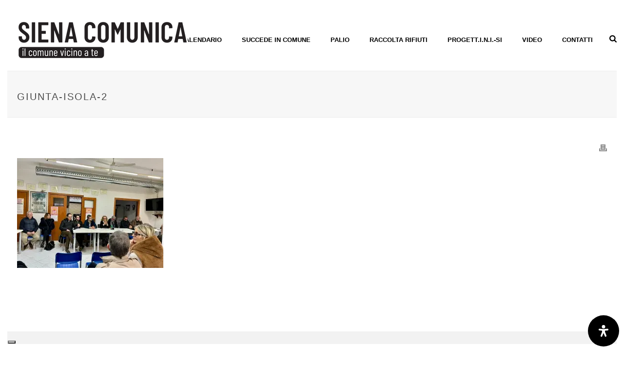

--- FILE ---
content_type: text/html; charset=UTF-8
request_url: https://www.sienacomunica.it/la-giunta-in-ascolto-della-citta-incontro-a-isola-darbia/giunta-isola-2/
body_size: 26021
content:
<!DOCTYPE html>
<html dir="ltr" lang="it-IT" prefix="og: https://ogp.me/ns#" >
<head>
		<!-- Manifest added by SuperPWA - Progressive Web Apps Plugin For WordPress -->
<link rel="manifest" href="/superpwa-manifest.json">
<meta name="theme-color" content="#ffffff">
<meta name="mobile-web-app-capable" content="yes">
<meta name="apple-touch-fullscreen" content="yes">
<meta name="apple-mobile-web-app-title" content="Siena Comunica">
<meta name="application-name" content="Siena Comunica">
<meta name="apple-mobile-web-app-capable" content="yes">
<meta name="apple-mobile-web-app-status-bar-style" content="default">
<link rel="apple-touch-icon"  href="https://www.sienacomunica.it/wp-content/uploads/2022/12/siena_comunica-3.png">
<link rel="apple-touch-icon" sizes="192x192" href="https://www.sienacomunica.it/wp-content/uploads/2022/12/siena_comunica-3.png">
<!-- / SuperPWA.com -->
<meta charset="UTF-8" /><meta name="viewport" content="width=device-width, initial-scale=1.0, minimum-scale=1.0, maximum-scale=1.0, user-scalable=0" /><meta http-equiv="X-UA-Compatible" content="IE=edge,chrome=1" /><meta name="format-detection" content="telephone=no"><title>giunta-isola-2 | Siena Comunica</title>
<script type="text/javascript">var ajaxurl = "https://www.sienacomunica.it/wp-admin/admin-ajax.php";</script>	<style>img:is([sizes="auto" i], [sizes^="auto," i]) { contain-intrinsic-size: 3000px 1500px }</style>
	
		<!-- All in One SEO 4.9.3 - aioseo.com -->
	<meta name="robots" content="max-image-preview:large" />
	<meta name="author" content="Redazione"/>
	<link rel="canonical" href="https://www.sienacomunica.it/la-giunta-in-ascolto-della-citta-incontro-a-isola-darbia/giunta-isola-2/" />
	<meta name="generator" content="All in One SEO (AIOSEO) 4.9.3" />
		<meta property="og:locale" content="it_IT" />
		<meta property="og:site_name" content="Siena Comunica" />
		<meta property="og:type" content="article" />
		<meta property="og:title" content="giunta-isola-2 | Siena Comunica" />
		<meta property="og:url" content="https://www.sienacomunica.it/la-giunta-in-ascolto-della-citta-incontro-a-isola-darbia/giunta-isola-2/" />
		<meta property="fb:admins" content="336638996440899" />
		<meta property="og:image" content="https://www.sienacomunica.it/wp-content/uploads/2019/05/siena_comunica_social_image.fw_.png" />
		<meta property="og:image:secure_url" content="https://www.sienacomunica.it/wp-content/uploads/2019/05/siena_comunica_social_image.fw_.png" />
		<meta property="og:image:width" content="512" />
		<meta property="og:image:height" content="512" />
		<meta property="article:published_time" content="2024-03-19T07:33:19+00:00" />
		<meta property="article:modified_time" content="2024-03-19T07:33:19+00:00" />
		<meta property="article:publisher" content="https://www.facebook.com/SienaComunica/" />
		<meta name="twitter:card" content="summary" />
		<meta name="twitter:title" content="giunta-isola-2 | Siena Comunica" />
		<meta name="twitter:image" content="https://www.sienacomunica.it/wp-content/uploads/2019/05/siena_comunica_social_image.fw_.png" />
		<script type="application/ld+json" class="aioseo-schema">
			{"@context":"https:\/\/schema.org","@graph":[{"@type":"BreadcrumbList","@id":"https:\/\/www.sienacomunica.it\/la-giunta-in-ascolto-della-citta-incontro-a-isola-darbia\/giunta-isola-2\/#breadcrumblist","itemListElement":[{"@type":"ListItem","@id":"https:\/\/www.sienacomunica.it#listItem","position":1,"name":"Home","item":"https:\/\/www.sienacomunica.it","nextItem":{"@type":"ListItem","@id":"https:\/\/www.sienacomunica.it\/la-giunta-in-ascolto-della-citta-incontro-a-isola-darbia\/giunta-isola-2\/#listItem","name":"giunta-isola-2"}},{"@type":"ListItem","@id":"https:\/\/www.sienacomunica.it\/la-giunta-in-ascolto-della-citta-incontro-a-isola-darbia\/giunta-isola-2\/#listItem","position":2,"name":"giunta-isola-2","previousItem":{"@type":"ListItem","@id":"https:\/\/www.sienacomunica.it#listItem","name":"Home"}}]},{"@type":"ItemPage","@id":"https:\/\/www.sienacomunica.it\/la-giunta-in-ascolto-della-citta-incontro-a-isola-darbia\/giunta-isola-2\/#itempage","url":"https:\/\/www.sienacomunica.it\/la-giunta-in-ascolto-della-citta-incontro-a-isola-darbia\/giunta-isola-2\/","name":"giunta-isola-2 | Siena Comunica","inLanguage":"it-IT","isPartOf":{"@id":"https:\/\/www.sienacomunica.it\/#website"},"breadcrumb":{"@id":"https:\/\/www.sienacomunica.it\/la-giunta-in-ascolto-della-citta-incontro-a-isola-darbia\/giunta-isola-2\/#breadcrumblist"},"author":{"@id":"https:\/\/www.sienacomunica.it\/author\/silvia\/#author"},"creator":{"@id":"https:\/\/www.sienacomunica.it\/author\/silvia\/#author"},"datePublished":"2024-03-19T08:33:19+01:00","dateModified":"2024-03-19T08:33:19+01:00"},{"@type":"Organization","@id":"https:\/\/www.sienacomunica.it\/#organization","name":"Direzione Affari Generali Servizio Turismo e Comunicazione","description":"Il Comune Vicino a Te","url":"https:\/\/www.sienacomunica.it\/","telephone":"+390577292206","logo":{"@type":"ImageObject","url":"https:\/\/i0.wp.com\/www.sienacomunica.it\/wp-content\/uploads\/2018\/11\/siena-comunica-logo.fw_-1.png?fit=400%2C130&ssl=1","@id":"https:\/\/www.sienacomunica.it\/la-giunta-in-ascolto-della-citta-incontro-a-isola-darbia\/giunta-isola-2\/#organizationLogo","width":400,"height":130,"caption":"Siena Comunica"},"image":{"@id":"https:\/\/www.sienacomunica.it\/la-giunta-in-ascolto-della-citta-incontro-a-isola-darbia\/giunta-isola-2\/#organizationLogo"},"sameAs":["https:\/\/www.instagram.com\/sienacomunica\/?hl=it"]},{"@type":"Person","@id":"https:\/\/www.sienacomunica.it\/author\/silvia\/#author","url":"https:\/\/www.sienacomunica.it\/author\/silvia\/","name":"Redazione","image":{"@type":"ImageObject","@id":"https:\/\/www.sienacomunica.it\/la-giunta-in-ascolto-della-citta-incontro-a-isola-darbia\/giunta-isola-2\/#authorImage","url":"https:\/\/secure.gravatar.com\/avatar\/e1f97798fe0fbd30a18479c4bbef6d95059f281e52d4f0fd1d19ca8fd6360c7a?s=96&d=mm&r=g","width":96,"height":96,"caption":"Redazione"}},{"@type":"WebSite","@id":"https:\/\/www.sienacomunica.it\/#website","url":"https:\/\/www.sienacomunica.it\/","name":"Siena Comunica","description":"Il Comune Vicino a Te","inLanguage":"it-IT","publisher":{"@id":"https:\/\/www.sienacomunica.it\/#organization"}}]}
		</script>
		<!-- All in One SEO -->


		<style id="critical-path-css" type="text/css">
			body,html{width:100%;height:100%;margin:0;padding:0}.page-preloader{top:0;left:0;z-index:999;position:fixed;height:100%;width:100%;text-align:center}.preloader-preview-area{animation-delay:-.2s;top:50%;-ms-transform:translateY(100%);transform:translateY(100%);margin-top:10px;max-height:calc(50% - 20px);opacity:1;width:100%;text-align:center;position:absolute}.preloader-logo{max-width:90%;top:50%;-ms-transform:translateY(-100%);transform:translateY(-100%);margin:-10px auto 0 auto;max-height:calc(50% - 20px);opacity:1;position:relative}.ball-pulse>div{width:15px;height:15px;border-radius:100%;margin:2px;animation-fill-mode:both;display:inline-block;animation:ball-pulse .75s infinite cubic-bezier(.2,.68,.18,1.08)}.ball-pulse>div:nth-child(1){animation-delay:-.36s}.ball-pulse>div:nth-child(2){animation-delay:-.24s}.ball-pulse>div:nth-child(3){animation-delay:-.12s}@keyframes ball-pulse{0%{transform:scale(1);opacity:1}45%{transform:scale(.1);opacity:.7}80%{transform:scale(1);opacity:1}}.ball-clip-rotate-pulse{position:relative;-ms-transform:translateY(-15px) translateX(-10px);transform:translateY(-15px) translateX(-10px);display:inline-block}.ball-clip-rotate-pulse>div{animation-fill-mode:both;position:absolute;top:0;left:0;border-radius:100%}.ball-clip-rotate-pulse>div:first-child{height:36px;width:36px;top:7px;left:-7px;animation:ball-clip-rotate-pulse-scale 1s 0s cubic-bezier(.09,.57,.49,.9) infinite}.ball-clip-rotate-pulse>div:last-child{position:absolute;width:50px;height:50px;left:-16px;top:-2px;background:0 0;border:2px solid;animation:ball-clip-rotate-pulse-rotate 1s 0s cubic-bezier(.09,.57,.49,.9) infinite;animation-duration:1s}@keyframes ball-clip-rotate-pulse-rotate{0%{transform:rotate(0) scale(1)}50%{transform:rotate(180deg) scale(.6)}100%{transform:rotate(360deg) scale(1)}}@keyframes ball-clip-rotate-pulse-scale{30%{transform:scale(.3)}100%{transform:scale(1)}}@keyframes square-spin{25%{transform:perspective(100px) rotateX(180deg) rotateY(0)}50%{transform:perspective(100px) rotateX(180deg) rotateY(180deg)}75%{transform:perspective(100px) rotateX(0) rotateY(180deg)}100%{transform:perspective(100px) rotateX(0) rotateY(0)}}.square-spin{display:inline-block}.square-spin>div{animation-fill-mode:both;width:50px;height:50px;animation:square-spin 3s 0s cubic-bezier(.09,.57,.49,.9) infinite}.cube-transition{position:relative;-ms-transform:translate(-25px,-25px);transform:translate(-25px,-25px);display:inline-block}.cube-transition>div{animation-fill-mode:both;width:15px;height:15px;position:absolute;top:-5px;left:-5px;animation:cube-transition 1.6s 0s infinite ease-in-out}.cube-transition>div:last-child{animation-delay:-.8s}@keyframes cube-transition{25%{transform:translateX(50px) scale(.5) rotate(-90deg)}50%{transform:translate(50px,50px) rotate(-180deg)}75%{transform:translateY(50px) scale(.5) rotate(-270deg)}100%{transform:rotate(-360deg)}}.ball-scale>div{border-radius:100%;margin:2px;animation-fill-mode:both;display:inline-block;height:60px;width:60px;animation:ball-scale 1s 0s ease-in-out infinite}@keyframes ball-scale{0%{transform:scale(0)}100%{transform:scale(1);opacity:0}}.line-scale>div{animation-fill-mode:both;display:inline-block;width:5px;height:50px;border-radius:2px;margin:2px}.line-scale>div:nth-child(1){animation:line-scale 1s -.5s infinite cubic-bezier(.2,.68,.18,1.08)}.line-scale>div:nth-child(2){animation:line-scale 1s -.4s infinite cubic-bezier(.2,.68,.18,1.08)}.line-scale>div:nth-child(3){animation:line-scale 1s -.3s infinite cubic-bezier(.2,.68,.18,1.08)}.line-scale>div:nth-child(4){animation:line-scale 1s -.2s infinite cubic-bezier(.2,.68,.18,1.08)}.line-scale>div:nth-child(5){animation:line-scale 1s -.1s infinite cubic-bezier(.2,.68,.18,1.08)}@keyframes line-scale{0%{transform:scaley(1)}50%{transform:scaley(.4)}100%{transform:scaley(1)}}.ball-scale-multiple{position:relative;-ms-transform:translateY(30px);transform:translateY(30px);display:inline-block}.ball-scale-multiple>div{border-radius:100%;animation-fill-mode:both;margin:2px;position:absolute;left:-30px;top:0;opacity:0;margin:0;width:50px;height:50px;animation:ball-scale-multiple 1s 0s linear infinite}.ball-scale-multiple>div:nth-child(2){animation-delay:-.2s}.ball-scale-multiple>div:nth-child(3){animation-delay:-.2s}@keyframes ball-scale-multiple{0%{transform:scale(0);opacity:0}5%{opacity:1}100%{transform:scale(1);opacity:0}}.ball-pulse-sync{display:inline-block}.ball-pulse-sync>div{width:15px;height:15px;border-radius:100%;margin:2px;animation-fill-mode:both;display:inline-block}.ball-pulse-sync>div:nth-child(1){animation:ball-pulse-sync .6s -.21s infinite ease-in-out}.ball-pulse-sync>div:nth-child(2){animation:ball-pulse-sync .6s -.14s infinite ease-in-out}.ball-pulse-sync>div:nth-child(3){animation:ball-pulse-sync .6s -70ms infinite ease-in-out}@keyframes ball-pulse-sync{33%{transform:translateY(10px)}66%{transform:translateY(-10px)}100%{transform:translateY(0)}}.transparent-circle{display:inline-block;border-top:.5em solid rgba(255,255,255,.2);border-right:.5em solid rgba(255,255,255,.2);border-bottom:.5em solid rgba(255,255,255,.2);border-left:.5em solid #fff;transform:translateZ(0);animation:transparent-circle 1.1s infinite linear;width:50px;height:50px;border-radius:50%}.transparent-circle:after{border-radius:50%;width:10em;height:10em}@keyframes transparent-circle{0%{transform:rotate(0)}100%{transform:rotate(360deg)}}.ball-spin-fade-loader{position:relative;top:-10px;left:-10px;display:inline-block}.ball-spin-fade-loader>div{width:15px;height:15px;border-radius:100%;margin:2px;animation-fill-mode:both;position:absolute;animation:ball-spin-fade-loader 1s infinite linear}.ball-spin-fade-loader>div:nth-child(1){top:25px;left:0;animation-delay:-.84s;-webkit-animation-delay:-.84s}.ball-spin-fade-loader>div:nth-child(2){top:17.05px;left:17.05px;animation-delay:-.72s;-webkit-animation-delay:-.72s}.ball-spin-fade-loader>div:nth-child(3){top:0;left:25px;animation-delay:-.6s;-webkit-animation-delay:-.6s}.ball-spin-fade-loader>div:nth-child(4){top:-17.05px;left:17.05px;animation-delay:-.48s;-webkit-animation-delay:-.48s}.ball-spin-fade-loader>div:nth-child(5){top:-25px;left:0;animation-delay:-.36s;-webkit-animation-delay:-.36s}.ball-spin-fade-loader>div:nth-child(6){top:-17.05px;left:-17.05px;animation-delay:-.24s;-webkit-animation-delay:-.24s}.ball-spin-fade-loader>div:nth-child(7){top:0;left:-25px;animation-delay:-.12s;-webkit-animation-delay:-.12s}.ball-spin-fade-loader>div:nth-child(8){top:17.05px;left:-17.05px;animation-delay:0s;-webkit-animation-delay:0s}@keyframes ball-spin-fade-loader{50%{opacity:.3;transform:scale(.4)}100%{opacity:1;transform:scale(1)}}		</style>

		<link rel='dns-prefetch' href='//cdn.iubenda.com' />
<link rel='dns-prefetch' href='//maps.googleapis.com' />
<link rel='dns-prefetch' href='//meet.jit.si' />
<link rel='dns-prefetch' href='//stats.wp.com' />
<link rel='dns-prefetch' href='//fonts.googleapis.com' />
<link rel='dns-prefetch' href='//v0.wordpress.com' />
<link rel='preconnect' href='//c0.wp.com' />
<link rel='preconnect' href='//i0.wp.com' />
<link rel="alternate" type="application/rss+xml" title="Siena Comunica &raquo; Feed" href="https://www.sienacomunica.it/feed/" />
<link rel="alternate" type="application/rss+xml" title="Siena Comunica &raquo; Feed dei commenti" href="https://www.sienacomunica.it/comments/feed/" />

<link rel="shortcut icon" href="https://www.sienacomunica.it/wp-content/uploads/2018/07/siena_comunica.jpg"  />
<script type="text/javascript">window.abb = {};php = {};window.PHP = {};PHP.ajax = "https://www.sienacomunica.it/wp-admin/admin-ajax.php";PHP.wp_p_id = "24511";var mk_header_parallax, mk_banner_parallax, mk_page_parallax, mk_footer_parallax, mk_body_parallax;var mk_images_dir = "https://www.sienacomunica.it/wp-content/themes/jupiter/assets/images",mk_theme_js_path = "https://www.sienacomunica.it/wp-content/themes/jupiter/assets/js",mk_theme_dir = "https://www.sienacomunica.it/wp-content/themes/jupiter",mk_captcha_placeholder = "Inserisci il Captcha",mk_captcha_invalid_txt = "Invalid. Try again.",mk_captcha_correct_txt = "Captcha correct.",mk_responsive_nav_width = 1140,mk_vertical_header_back = "Back",mk_vertical_header_anim = "1",mk_check_rtl = true,mk_grid_width = 1460,mk_ajax_search_option = "fullscreen_search",mk_preloader_bg_color = "#ffffff",mk_accent_color = "#000000",mk_go_to_top =  "false",mk_smooth_scroll =  "true",mk_show_background_video =  "true",mk_preloader_bar_color = "#000000",mk_preloader_logo = "https://www.sienacomunica.it/wp-content/uploads/2018/04/preload_siena_comunica.fw_.png";var mk_header_parallax = false,mk_banner_parallax = false,mk_footer_parallax = false,mk_body_parallax = false,mk_no_more_posts = "No More Posts",mk_typekit_id   = "",mk_google_fonts = [],mk_global_lazyload = true;</script>		<!-- This site uses the Google Analytics by MonsterInsights plugin v9.11.1 - Using Analytics tracking - https://www.monsterinsights.com/ -->
							<script src="//www.googletagmanager.com/gtag/js?id=G-RS1CZT65SY"  data-cfasync="false" data-wpfc-render="false" type="text/javascript" async></script>
			<script data-cfasync="false" data-wpfc-render="false" type="text/javascript">
				var mi_version = '9.11.1';
				var mi_track_user = true;
				var mi_no_track_reason = '';
								var MonsterInsightsDefaultLocations = {"page_location":"https:\/\/www.sienacomunica.it\/la-giunta-in-ascolto-della-citta-incontro-a-isola-darbia\/giunta-isola-2\/"};
								if ( typeof MonsterInsightsPrivacyGuardFilter === 'function' ) {
					var MonsterInsightsLocations = (typeof MonsterInsightsExcludeQuery === 'object') ? MonsterInsightsPrivacyGuardFilter( MonsterInsightsExcludeQuery ) : MonsterInsightsPrivacyGuardFilter( MonsterInsightsDefaultLocations );
				} else {
					var MonsterInsightsLocations = (typeof MonsterInsightsExcludeQuery === 'object') ? MonsterInsightsExcludeQuery : MonsterInsightsDefaultLocations;
				}

								var disableStrs = [
										'ga-disable-G-RS1CZT65SY',
									];

				/* Function to detect opted out users */
				function __gtagTrackerIsOptedOut() {
					for (var index = 0; index < disableStrs.length; index++) {
						if (document.cookie.indexOf(disableStrs[index] + '=true') > -1) {
							return true;
						}
					}

					return false;
				}

				/* Disable tracking if the opt-out cookie exists. */
				if (__gtagTrackerIsOptedOut()) {
					for (var index = 0; index < disableStrs.length; index++) {
						window[disableStrs[index]] = true;
					}
				}

				/* Opt-out function */
				function __gtagTrackerOptout() {
					for (var index = 0; index < disableStrs.length; index++) {
						document.cookie = disableStrs[index] + '=true; expires=Thu, 31 Dec 2099 23:59:59 UTC; path=/';
						window[disableStrs[index]] = true;
					}
				}

				if ('undefined' === typeof gaOptout) {
					function gaOptout() {
						__gtagTrackerOptout();
					}
				}
								window.dataLayer = window.dataLayer || [];

				window.MonsterInsightsDualTracker = {
					helpers: {},
					trackers: {},
				};
				if (mi_track_user) {
					function __gtagDataLayer() {
						dataLayer.push(arguments);
					}

					function __gtagTracker(type, name, parameters) {
						if (!parameters) {
							parameters = {};
						}

						if (parameters.send_to) {
							__gtagDataLayer.apply(null, arguments);
							return;
						}

						if (type === 'event') {
														parameters.send_to = monsterinsights_frontend.v4_id;
							var hookName = name;
							if (typeof parameters['event_category'] !== 'undefined') {
								hookName = parameters['event_category'] + ':' + name;
							}

							if (typeof MonsterInsightsDualTracker.trackers[hookName] !== 'undefined') {
								MonsterInsightsDualTracker.trackers[hookName](parameters);
							} else {
								__gtagDataLayer('event', name, parameters);
							}
							
						} else {
							__gtagDataLayer.apply(null, arguments);
						}
					}

					__gtagTracker('js', new Date());
					__gtagTracker('set', {
						'developer_id.dZGIzZG': true,
											});
					if ( MonsterInsightsLocations.page_location ) {
						__gtagTracker('set', MonsterInsightsLocations);
					}
										__gtagTracker('config', 'G-RS1CZT65SY', {"forceSSL":"true","link_attribution":"true"} );
										window.gtag = __gtagTracker;										(function () {
						/* https://developers.google.com/analytics/devguides/collection/analyticsjs/ */
						/* ga and __gaTracker compatibility shim. */
						var noopfn = function () {
							return null;
						};
						var newtracker = function () {
							return new Tracker();
						};
						var Tracker = function () {
							return null;
						};
						var p = Tracker.prototype;
						p.get = noopfn;
						p.set = noopfn;
						p.send = function () {
							var args = Array.prototype.slice.call(arguments);
							args.unshift('send');
							__gaTracker.apply(null, args);
						};
						var __gaTracker = function () {
							var len = arguments.length;
							if (len === 0) {
								return;
							}
							var f = arguments[len - 1];
							if (typeof f !== 'object' || f === null || typeof f.hitCallback !== 'function') {
								if ('send' === arguments[0]) {
									var hitConverted, hitObject = false, action;
									if ('event' === arguments[1]) {
										if ('undefined' !== typeof arguments[3]) {
											hitObject = {
												'eventAction': arguments[3],
												'eventCategory': arguments[2],
												'eventLabel': arguments[4],
												'value': arguments[5] ? arguments[5] : 1,
											}
										}
									}
									if ('pageview' === arguments[1]) {
										if ('undefined' !== typeof arguments[2]) {
											hitObject = {
												'eventAction': 'page_view',
												'page_path': arguments[2],
											}
										}
									}
									if (typeof arguments[2] === 'object') {
										hitObject = arguments[2];
									}
									if (typeof arguments[5] === 'object') {
										Object.assign(hitObject, arguments[5]);
									}
									if ('undefined' !== typeof arguments[1].hitType) {
										hitObject = arguments[1];
										if ('pageview' === hitObject.hitType) {
											hitObject.eventAction = 'page_view';
										}
									}
									if (hitObject) {
										action = 'timing' === arguments[1].hitType ? 'timing_complete' : hitObject.eventAction;
										hitConverted = mapArgs(hitObject);
										__gtagTracker('event', action, hitConverted);
									}
								}
								return;
							}

							function mapArgs(args) {
								var arg, hit = {};
								var gaMap = {
									'eventCategory': 'event_category',
									'eventAction': 'event_action',
									'eventLabel': 'event_label',
									'eventValue': 'event_value',
									'nonInteraction': 'non_interaction',
									'timingCategory': 'event_category',
									'timingVar': 'name',
									'timingValue': 'value',
									'timingLabel': 'event_label',
									'page': 'page_path',
									'location': 'page_location',
									'title': 'page_title',
									'referrer' : 'page_referrer',
								};
								for (arg in args) {
																		if (!(!args.hasOwnProperty(arg) || !gaMap.hasOwnProperty(arg))) {
										hit[gaMap[arg]] = args[arg];
									} else {
										hit[arg] = args[arg];
									}
								}
								return hit;
							}

							try {
								f.hitCallback();
							} catch (ex) {
							}
						};
						__gaTracker.create = newtracker;
						__gaTracker.getByName = newtracker;
						__gaTracker.getAll = function () {
							return [];
						};
						__gaTracker.remove = noopfn;
						__gaTracker.loaded = true;
						window['__gaTracker'] = __gaTracker;
					})();
									} else {
										console.log("");
					(function () {
						function __gtagTracker() {
							return null;
						}

						window['__gtagTracker'] = __gtagTracker;
						window['gtag'] = __gtagTracker;
					})();
									}
			</script>
							<!-- / Google Analytics by MonsterInsights -->
		<link rel='stylesheet' id='wppm-plugin-css-css' href='https://www.sienacomunica.it/wp-content/plugins/wp-post-modules/assets/css/wppm.frontend.css?ver=2.9.1' type='text/css' media='all' />
<link rel='stylesheet' id='wp-block-library-css' href='https://c0.wp.com/c/6.8.3/wp-includes/css/dist/block-library/style.min.css' type='text/css' media='all' />
<style id='wp-block-library-theme-inline-css' type='text/css'>
.wp-block-audio :where(figcaption){color:#555;font-size:13px;text-align:center}.is-dark-theme .wp-block-audio :where(figcaption){color:#ffffffa6}.wp-block-audio{margin:0 0 1em}.wp-block-code{border:1px solid #ccc;border-radius:4px;font-family:Menlo,Consolas,monaco,monospace;padding:.8em 1em}.wp-block-embed :where(figcaption){color:#555;font-size:13px;text-align:center}.is-dark-theme .wp-block-embed :where(figcaption){color:#ffffffa6}.wp-block-embed{margin:0 0 1em}.blocks-gallery-caption{color:#555;font-size:13px;text-align:center}.is-dark-theme .blocks-gallery-caption{color:#ffffffa6}:root :where(.wp-block-image figcaption){color:#555;font-size:13px;text-align:center}.is-dark-theme :root :where(.wp-block-image figcaption){color:#ffffffa6}.wp-block-image{margin:0 0 1em}.wp-block-pullquote{border-bottom:4px solid;border-top:4px solid;color:currentColor;margin-bottom:1.75em}.wp-block-pullquote cite,.wp-block-pullquote footer,.wp-block-pullquote__citation{color:currentColor;font-size:.8125em;font-style:normal;text-transform:uppercase}.wp-block-quote{border-left:.25em solid;margin:0 0 1.75em;padding-left:1em}.wp-block-quote cite,.wp-block-quote footer{color:currentColor;font-size:.8125em;font-style:normal;position:relative}.wp-block-quote:where(.has-text-align-right){border-left:none;border-right:.25em solid;padding-left:0;padding-right:1em}.wp-block-quote:where(.has-text-align-center){border:none;padding-left:0}.wp-block-quote.is-large,.wp-block-quote.is-style-large,.wp-block-quote:where(.is-style-plain){border:none}.wp-block-search .wp-block-search__label{font-weight:700}.wp-block-search__button{border:1px solid #ccc;padding:.375em .625em}:where(.wp-block-group.has-background){padding:1.25em 2.375em}.wp-block-separator.has-css-opacity{opacity:.4}.wp-block-separator{border:none;border-bottom:2px solid;margin-left:auto;margin-right:auto}.wp-block-separator.has-alpha-channel-opacity{opacity:1}.wp-block-separator:not(.is-style-wide):not(.is-style-dots){width:100px}.wp-block-separator.has-background:not(.is-style-dots){border-bottom:none;height:1px}.wp-block-separator.has-background:not(.is-style-wide):not(.is-style-dots){height:2px}.wp-block-table{margin:0 0 1em}.wp-block-table td,.wp-block-table th{word-break:normal}.wp-block-table :where(figcaption){color:#555;font-size:13px;text-align:center}.is-dark-theme .wp-block-table :where(figcaption){color:#ffffffa6}.wp-block-video :where(figcaption){color:#555;font-size:13px;text-align:center}.is-dark-theme .wp-block-video :where(figcaption){color:#ffffffa6}.wp-block-video{margin:0 0 1em}:root :where(.wp-block-template-part.has-background){margin-bottom:0;margin-top:0;padding:1.25em 2.375em}
</style>
<style id='classic-theme-styles-inline-css' type='text/css'>
/*! This file is auto-generated */
.wp-block-button__link{color:#fff;background-color:#32373c;border-radius:9999px;box-shadow:none;text-decoration:none;padding:calc(.667em + 2px) calc(1.333em + 2px);font-size:1.125em}.wp-block-file__button{background:#32373c;color:#fff;text-decoration:none}
</style>
<link rel='stylesheet' id='aioseo/css/src/vue/standalone/blocks/table-of-contents/global.scss-css' href='https://www.sienacomunica.it/wp-content/plugins/all-in-one-seo-pack/dist/Lite/assets/css/table-of-contents/global.e90f6d47.css?ver=4.9.3' type='text/css' media='all' />
<link rel='stylesheet' id='mediaelement-css' href='https://c0.wp.com/c/6.8.3/wp-includes/js/mediaelement/mediaelementplayer-legacy.min.css' type='text/css' media='all' />
<link rel='stylesheet' id='wp-mediaelement-css' href='https://c0.wp.com/c/6.8.3/wp-includes/js/mediaelement/wp-mediaelement.min.css' type='text/css' media='all' />
<style id='jetpack-sharing-buttons-style-inline-css' type='text/css'>
.jetpack-sharing-buttons__services-list{display:flex;flex-direction:row;flex-wrap:wrap;gap:0;list-style-type:none;margin:5px;padding:0}.jetpack-sharing-buttons__services-list.has-small-icon-size{font-size:12px}.jetpack-sharing-buttons__services-list.has-normal-icon-size{font-size:16px}.jetpack-sharing-buttons__services-list.has-large-icon-size{font-size:24px}.jetpack-sharing-buttons__services-list.has-huge-icon-size{font-size:36px}@media print{.jetpack-sharing-buttons__services-list{display:none!important}}.editor-styles-wrapper .wp-block-jetpack-sharing-buttons{gap:0;padding-inline-start:0}ul.jetpack-sharing-buttons__services-list.has-background{padding:1.25em 2.375em}
</style>
<style id='global-styles-inline-css' type='text/css'>
:root{--wp--preset--aspect-ratio--square: 1;--wp--preset--aspect-ratio--4-3: 4/3;--wp--preset--aspect-ratio--3-4: 3/4;--wp--preset--aspect-ratio--3-2: 3/2;--wp--preset--aspect-ratio--2-3: 2/3;--wp--preset--aspect-ratio--16-9: 16/9;--wp--preset--aspect-ratio--9-16: 9/16;--wp--preset--color--black: #000000;--wp--preset--color--cyan-bluish-gray: #abb8c3;--wp--preset--color--white: #ffffff;--wp--preset--color--pale-pink: #f78da7;--wp--preset--color--vivid-red: #cf2e2e;--wp--preset--color--luminous-vivid-orange: #ff6900;--wp--preset--color--luminous-vivid-amber: #fcb900;--wp--preset--color--light-green-cyan: #7bdcb5;--wp--preset--color--vivid-green-cyan: #00d084;--wp--preset--color--pale-cyan-blue: #8ed1fc;--wp--preset--color--vivid-cyan-blue: #0693e3;--wp--preset--color--vivid-purple: #9b51e0;--wp--preset--gradient--vivid-cyan-blue-to-vivid-purple: linear-gradient(135deg,rgba(6,147,227,1) 0%,rgb(155,81,224) 100%);--wp--preset--gradient--light-green-cyan-to-vivid-green-cyan: linear-gradient(135deg,rgb(122,220,180) 0%,rgb(0,208,130) 100%);--wp--preset--gradient--luminous-vivid-amber-to-luminous-vivid-orange: linear-gradient(135deg,rgba(252,185,0,1) 0%,rgba(255,105,0,1) 100%);--wp--preset--gradient--luminous-vivid-orange-to-vivid-red: linear-gradient(135deg,rgba(255,105,0,1) 0%,rgb(207,46,46) 100%);--wp--preset--gradient--very-light-gray-to-cyan-bluish-gray: linear-gradient(135deg,rgb(238,238,238) 0%,rgb(169,184,195) 100%);--wp--preset--gradient--cool-to-warm-spectrum: linear-gradient(135deg,rgb(74,234,220) 0%,rgb(151,120,209) 20%,rgb(207,42,186) 40%,rgb(238,44,130) 60%,rgb(251,105,98) 80%,rgb(254,248,76) 100%);--wp--preset--gradient--blush-light-purple: linear-gradient(135deg,rgb(255,206,236) 0%,rgb(152,150,240) 100%);--wp--preset--gradient--blush-bordeaux: linear-gradient(135deg,rgb(254,205,165) 0%,rgb(254,45,45) 50%,rgb(107,0,62) 100%);--wp--preset--gradient--luminous-dusk: linear-gradient(135deg,rgb(255,203,112) 0%,rgb(199,81,192) 50%,rgb(65,88,208) 100%);--wp--preset--gradient--pale-ocean: linear-gradient(135deg,rgb(255,245,203) 0%,rgb(182,227,212) 50%,rgb(51,167,181) 100%);--wp--preset--gradient--electric-grass: linear-gradient(135deg,rgb(202,248,128) 0%,rgb(113,206,126) 100%);--wp--preset--gradient--midnight: linear-gradient(135deg,rgb(2,3,129) 0%,rgb(40,116,252) 100%);--wp--preset--font-size--small: 13px;--wp--preset--font-size--medium: 20px;--wp--preset--font-size--large: 36px;--wp--preset--font-size--x-large: 42px;--wp--preset--spacing--20: 0.44rem;--wp--preset--spacing--30: 0.67rem;--wp--preset--spacing--40: 1rem;--wp--preset--spacing--50: 1.5rem;--wp--preset--spacing--60: 2.25rem;--wp--preset--spacing--70: 3.38rem;--wp--preset--spacing--80: 5.06rem;--wp--preset--shadow--natural: 6px 6px 9px rgba(0, 0, 0, 0.2);--wp--preset--shadow--deep: 12px 12px 50px rgba(0, 0, 0, 0.4);--wp--preset--shadow--sharp: 6px 6px 0px rgba(0, 0, 0, 0.2);--wp--preset--shadow--outlined: 6px 6px 0px -3px rgba(255, 255, 255, 1), 6px 6px rgba(0, 0, 0, 1);--wp--preset--shadow--crisp: 6px 6px 0px rgba(0, 0, 0, 1);}:where(.is-layout-flex){gap: 0.5em;}:where(.is-layout-grid){gap: 0.5em;}body .is-layout-flex{display: flex;}.is-layout-flex{flex-wrap: wrap;align-items: center;}.is-layout-flex > :is(*, div){margin: 0;}body .is-layout-grid{display: grid;}.is-layout-grid > :is(*, div){margin: 0;}:where(.wp-block-columns.is-layout-flex){gap: 2em;}:where(.wp-block-columns.is-layout-grid){gap: 2em;}:where(.wp-block-post-template.is-layout-flex){gap: 1.25em;}:where(.wp-block-post-template.is-layout-grid){gap: 1.25em;}.has-black-color{color: var(--wp--preset--color--black) !important;}.has-cyan-bluish-gray-color{color: var(--wp--preset--color--cyan-bluish-gray) !important;}.has-white-color{color: var(--wp--preset--color--white) !important;}.has-pale-pink-color{color: var(--wp--preset--color--pale-pink) !important;}.has-vivid-red-color{color: var(--wp--preset--color--vivid-red) !important;}.has-luminous-vivid-orange-color{color: var(--wp--preset--color--luminous-vivid-orange) !important;}.has-luminous-vivid-amber-color{color: var(--wp--preset--color--luminous-vivid-amber) !important;}.has-light-green-cyan-color{color: var(--wp--preset--color--light-green-cyan) !important;}.has-vivid-green-cyan-color{color: var(--wp--preset--color--vivid-green-cyan) !important;}.has-pale-cyan-blue-color{color: var(--wp--preset--color--pale-cyan-blue) !important;}.has-vivid-cyan-blue-color{color: var(--wp--preset--color--vivid-cyan-blue) !important;}.has-vivid-purple-color{color: var(--wp--preset--color--vivid-purple) !important;}.has-black-background-color{background-color: var(--wp--preset--color--black) !important;}.has-cyan-bluish-gray-background-color{background-color: var(--wp--preset--color--cyan-bluish-gray) !important;}.has-white-background-color{background-color: var(--wp--preset--color--white) !important;}.has-pale-pink-background-color{background-color: var(--wp--preset--color--pale-pink) !important;}.has-vivid-red-background-color{background-color: var(--wp--preset--color--vivid-red) !important;}.has-luminous-vivid-orange-background-color{background-color: var(--wp--preset--color--luminous-vivid-orange) !important;}.has-luminous-vivid-amber-background-color{background-color: var(--wp--preset--color--luminous-vivid-amber) !important;}.has-light-green-cyan-background-color{background-color: var(--wp--preset--color--light-green-cyan) !important;}.has-vivid-green-cyan-background-color{background-color: var(--wp--preset--color--vivid-green-cyan) !important;}.has-pale-cyan-blue-background-color{background-color: var(--wp--preset--color--pale-cyan-blue) !important;}.has-vivid-cyan-blue-background-color{background-color: var(--wp--preset--color--vivid-cyan-blue) !important;}.has-vivid-purple-background-color{background-color: var(--wp--preset--color--vivid-purple) !important;}.has-black-border-color{border-color: var(--wp--preset--color--black) !important;}.has-cyan-bluish-gray-border-color{border-color: var(--wp--preset--color--cyan-bluish-gray) !important;}.has-white-border-color{border-color: var(--wp--preset--color--white) !important;}.has-pale-pink-border-color{border-color: var(--wp--preset--color--pale-pink) !important;}.has-vivid-red-border-color{border-color: var(--wp--preset--color--vivid-red) !important;}.has-luminous-vivid-orange-border-color{border-color: var(--wp--preset--color--luminous-vivid-orange) !important;}.has-luminous-vivid-amber-border-color{border-color: var(--wp--preset--color--luminous-vivid-amber) !important;}.has-light-green-cyan-border-color{border-color: var(--wp--preset--color--light-green-cyan) !important;}.has-vivid-green-cyan-border-color{border-color: var(--wp--preset--color--vivid-green-cyan) !important;}.has-pale-cyan-blue-border-color{border-color: var(--wp--preset--color--pale-cyan-blue) !important;}.has-vivid-cyan-blue-border-color{border-color: var(--wp--preset--color--vivid-cyan-blue) !important;}.has-vivid-purple-border-color{border-color: var(--wp--preset--color--vivid-purple) !important;}.has-vivid-cyan-blue-to-vivid-purple-gradient-background{background: var(--wp--preset--gradient--vivid-cyan-blue-to-vivid-purple) !important;}.has-light-green-cyan-to-vivid-green-cyan-gradient-background{background: var(--wp--preset--gradient--light-green-cyan-to-vivid-green-cyan) !important;}.has-luminous-vivid-amber-to-luminous-vivid-orange-gradient-background{background: var(--wp--preset--gradient--luminous-vivid-amber-to-luminous-vivid-orange) !important;}.has-luminous-vivid-orange-to-vivid-red-gradient-background{background: var(--wp--preset--gradient--luminous-vivid-orange-to-vivid-red) !important;}.has-very-light-gray-to-cyan-bluish-gray-gradient-background{background: var(--wp--preset--gradient--very-light-gray-to-cyan-bluish-gray) !important;}.has-cool-to-warm-spectrum-gradient-background{background: var(--wp--preset--gradient--cool-to-warm-spectrum) !important;}.has-blush-light-purple-gradient-background{background: var(--wp--preset--gradient--blush-light-purple) !important;}.has-blush-bordeaux-gradient-background{background: var(--wp--preset--gradient--blush-bordeaux) !important;}.has-luminous-dusk-gradient-background{background: var(--wp--preset--gradient--luminous-dusk) !important;}.has-pale-ocean-gradient-background{background: var(--wp--preset--gradient--pale-ocean) !important;}.has-electric-grass-gradient-background{background: var(--wp--preset--gradient--electric-grass) !important;}.has-midnight-gradient-background{background: var(--wp--preset--gradient--midnight) !important;}.has-small-font-size{font-size: var(--wp--preset--font-size--small) !important;}.has-medium-font-size{font-size: var(--wp--preset--font-size--medium) !important;}.has-large-font-size{font-size: var(--wp--preset--font-size--large) !important;}.has-x-large-font-size{font-size: var(--wp--preset--font-size--x-large) !important;}
:where(.wp-block-post-template.is-layout-flex){gap: 1.25em;}:where(.wp-block-post-template.is-layout-grid){gap: 1.25em;}
:where(.wp-block-columns.is-layout-flex){gap: 2em;}:where(.wp-block-columns.is-layout-grid){gap: 2em;}
:root :where(.wp-block-pullquote){font-size: 1.5em;line-height: 1.6;}
</style>
<link rel='stylesheet' id='theme-styles-css' href='https://www.sienacomunica.it/wp-content/themes/jupiter/assets/stylesheet/min/full-styles.6.12.3.css?ver=1766386567' type='text/css' media='all' />
<style id='theme-styles-inline-css' type='text/css'>

			#wpadminbar {
				-webkit-backface-visibility: hidden;
				backface-visibility: hidden;
				-webkit-perspective: 1000;
				-ms-perspective: 1000;
				perspective: 1000;
				-webkit-transform: translateZ(0px);
				-ms-transform: translateZ(0px);
				transform: translateZ(0px);
			}
			@media screen and (max-width: 600px) {
				#wpadminbar {
					position: fixed !important;
				}
			}
		
body { transform:unset;background-color:#fff; } .hb-custom-header #mk-page-introduce, .mk-header { transform:unset;background-color:#f7f7f7;background-size:cover;-webkit-background-size:cover;-moz-background-size:cover; } .hb-custom-header > div, .mk-header-bg { transform:unset;background-color:#fff; } .mk-classic-nav-bg { transform:unset;background-color:#fff; } .master-holder-bg { transform:unset;background-color:#fff; } #mk-footer { transform:unset;background-color:#f2f2f2; } #mk-boxed-layout { -webkit-box-shadow:0 0 0px rgba(0, 0, 0, 0); -moz-box-shadow:0 0 0px rgba(0, 0, 0, 0); box-shadow:0 0 0px rgba(0, 0, 0, 0); } .mk-news-tab .mk-tabs-tabs .is-active a, .mk-fancy-title.pattern-style span, .mk-fancy-title.pattern-style.color-gradient span:after, .page-bg-color { background-color:#fff; } .page-title { font-size:20px; color:#4d4d4d; text-transform:uppercase; font-weight:400; letter-spacing:2px; } .page-subtitle { font-size:14px; line-height:100%; color:#a3a3a3; font-size:14px; text-transform:none; } .mk-header { border-bottom:1px solid #ededed; } .header-style-1 .mk-header-padding-wrapper, .header-style-2 .mk-header-padding-wrapper, .header-style-3 .mk-header-padding-wrapper { padding-top:131px; } .mk-process-steps[max-width~="950px"] ul::before { display:none !important; } .mk-process-steps[max-width~="950px"] li { margin-bottom:30px !important; width:100% !important; text-align:center; } .mk-event-countdown-ul[max-width~="750px"] li { width:90%; display:block; margin:0 auto 15px; } body { font-family:Arial, Helvetica, sans-serif } @font-face { font-family:'star'; src:url('https://www.sienacomunica.it/wp-content/themes/jupiter/assets/stylesheet/fonts/star/font.eot'); src:url('https://www.sienacomunica.it/wp-content/themes/jupiter/assets/stylesheet/fonts/star/font.eot?#iefix') format('embedded-opentype'), url('https://www.sienacomunica.it/wp-content/themes/jupiter/assets/stylesheet/fonts/star/font.woff') format('woff'), url('https://www.sienacomunica.it/wp-content/themes/jupiter/assets/stylesheet/fonts/star/font.ttf') format('truetype'), url('https://www.sienacomunica.it/wp-content/themes/jupiter/assets/stylesheet/fonts/star/font.svg#star') format('svg'); font-weight:normal; font-style:normal; } @font-face { font-family:'WooCommerce'; src:url('https://www.sienacomunica.it/wp-content/themes/jupiter/assets/stylesheet/fonts/woocommerce/font.eot'); src:url('https://www.sienacomunica.it/wp-content/themes/jupiter/assets/stylesheet/fonts/woocommerce/font.eot?#iefix') format('embedded-opentype'), url('https://www.sienacomunica.it/wp-content/themes/jupiter/assets/stylesheet/fonts/woocommerce/font.woff') format('woff'), url('https://www.sienacomunica.it/wp-content/themes/jupiter/assets/stylesheet/fonts/woocommerce/font.ttf') format('truetype'), url('https://www.sienacomunica.it/wp-content/themes/jupiter/assets/stylesheet/fonts/woocommerce/font.svg#WooCommerce') format('svg'); font-weight:normal; font-style:normal; }
</style>
<link rel='stylesheet' id='mkhb-render-css' href='https://www.sienacomunica.it/wp-content/themes/jupiter/header-builder/includes/assets/css/mkhb-render.css?ver=6.12.3' type='text/css' media='all' />
<link rel='stylesheet' id='mkhb-row-css' href='https://www.sienacomunica.it/wp-content/themes/jupiter/header-builder/includes/assets/css/mkhb-row.css?ver=6.12.3' type='text/css' media='all' />
<link rel='stylesheet' id='mkhb-column-css' href='https://www.sienacomunica.it/wp-content/themes/jupiter/header-builder/includes/assets/css/mkhb-column.css?ver=6.12.3' type='text/css' media='all' />
<link rel='stylesheet' id='evcal_google_fonts-css' href='https://fonts.googleapis.com/css?family=Noto+Sans%3A400%2C400italic%2C700%7CPoppins%3A700%2C800%2C900&#038;subset=latin%2Clatin-ext&#038;ver=4.9.5' type='text/css' media='all' />
<link rel='stylesheet' id='evcal_cal_default-css' href='//www.sienacomunica.it/wp-content/plugins/eventON/assets/css/eventon_styles.css?ver=4.9.5' type='text/css' media='all' />
<link rel='stylesheet' id='evo_font_icons-css' href='//www.sienacomunica.it/wp-content/plugins/eventON/assets/fonts/all.css?ver=4.9.5' type='text/css' media='all' />
<link rel='stylesheet' id='eventon_dynamic_styles-css' href='//www.sienacomunica.it/wp-content/plugins/eventON/assets/css/eventon_dynamic_styles.css?ver=4.9.5' type='text/css' media='all' />
<link rel='stylesheet' id='theme-options-css' href='https://www.sienacomunica.it/wp-content/uploads/mk_assets/theme-options-production-1769001448.css?ver=1769001445' type='text/css' media='all' />
<link rel='stylesheet' id='jupiter-donut-shortcodes-css' href='https://www.sienacomunica.it/wp-content/plugins/jupiter-donut/assets/css/shortcodes-styles.min.css?ver=1.6.5' type='text/css' media='all' />
<link rel='stylesheet' id='mdp-readabler-css' href='https://www.sienacomunica.it/wp-content/plugins/readabler/css/readabler.min.css?ver=1.7.15' type='text/css' media='all' />
<style id='mdp-readabler-inline-css' type='text/css'>

		:root{
		
			--readabler-reading-mask: rgba(0, 0, 0, 0.7)
		
		}
		.mdp-readabler-tts {
		
			--readabler-tts-bg: transparent;
			--readabler-tts-color: transparent;
			
		}
        
        #mdp-readabler-popup-box{
        
            --readabler-overlay: rgba(2, 83, 238, 1);
            
            --readabler-bg: rgba(255, 255, 255, 1);
            --readabler-bg-dark: rgba(22, 25, 27, 1);
            --readabler-text: rgba(51, 51, 51, 1);
            --readabler-text-dark: rgba(222, 239, 253, 1);
            --readabler-color: rgba(33, 150, 243, 1);
            --readabler-color-dark: rgba(33, 150, 243, 1);
            --readabler-color-transparent: rgba(33,150,243,0.2);
            --readabler-color-transparent-dark: rgba(33,150,243,0.2);
            --readabler-border-radius: 20px;
            --readabler-animate: 600ms;          
            
        }
        
        .mdp-readabler-trigger-button-box{
        
            --readabler-btn-margin: 10px;
            --readabler-btn-padding: 20px;
            --readabler-btn-radius: 50px;
            --readabler-btn-color: rgba(255, 255, 255, 1);
            --readabler-btn-color-hover: rgba(0, 0, 0, 1);
            --readabler-btn-bg: rgba(0, 0, 0, 1);
            --readabler-btn-bg-hover: rgba(0, 0, 0, 0.5);
            --readabler-btn-size: 24px;
            --readabler-btn-delay: 0s;
        
        }

		#mdp-readabler-voice-navigation{
			--readabler-bg: rgba(255, 255, 255, 1);
            --readabler-bg-dark: rgba(22, 25, 27, 1);
            --readabler-text: rgba(51, 51, 51, 1);
            --readabler-text-dark: rgba(222, 239, 253, 1);
            --readabler-color: rgba(33, 150, 243, 1);
            --readabler-color-dark: rgba(33, 150, 243, 1);
            --readabler-color-transparent: rgba(33,150,243,0.2);
            --readabler-color-transparent-dark: rgba(33,150,243,0.2);
            --readabler-border-radius: 20px;
            --readabler-animate: 600ms;
		}
		
	        #mdp-readabler-keyboard-box {
	        
	        	--readabler-keyboard-light-bg: rgba(236, 236, 236, 1);
	        	--readabler-keyboard-light-key-bg: rgba(255, 255, 255, 1);
	        	--readabler-keyboard-light-key: rgba(17, 17, 17, 1);	        	
	        	--readabler-keyboard-dark-bg: rgba(0, 0, 0, 0.8);
	        	--readabler-keyboard-dark-key-bg: rgba(0, 0, 0, 0.5);
	        	--readabler-keyboard-dark-key: rgba(255, 255, 255, 1);
	        
	        }	        
	        
</style>
<script type="text/javascript" src="https://c0.wp.com/c/6.8.3/wp-includes/js/jquery/jquery.min.js" id="jquery-core-js"></script>
<script type="text/javascript" src="https://c0.wp.com/c/6.8.3/wp-includes/js/jquery/jquery-migrate.min.js" id="jquery-migrate-js"></script>

<script  type="text/javascript" class=" _iub_cs_skip" type="text/javascript" id="iubenda-head-inline-scripts-0">
/* <![CDATA[ */
var _iub = _iub || [];
_iub.csConfiguration = {"consentOnContinuedBrowsing":false,"floatingPreferencesButtonDisplay":"bottom-left","invalidateConsentWithoutLog":true,"perPurposeConsent":true,"siteId":2183706,"whitelabel":false,"cookiePolicyId":93391708,"lang":"it", "banner":{ "acceptButtonCaptionColor":"#FFFFFF","acceptButtonColor":"#0073CE","acceptButtonDisplay":true,"backgroundColor":"#FFFFFF","brandBackgroundColor":"#ffffff","brandTextColor":"#000000","closeButtonRejects":true,"customizeButtonCaptionColor":"#4D4D4D","customizeButtonColor":"#DADADA","customizeButtonDisplay":true,"explicitWithdrawal":true,"listPurposes":true,"logo":"https://www.sienacomunica.it/wp-content/uploads/2018/11/siena_comunica_il_comune_vicino_a_te.jpg","position":"float-top-center","rejectButtonCaptionColor":"#FFFFFF","rejectButtonColor":"#0073CE","rejectButtonDisplay":true,"textColor":"#000000" }};
/* ]]> */
</script>
<script  type="text/javascript" charset="UTF-8" async="" class=" _iub_cs_skip" type="text/javascript" src="//cdn.iubenda.com/cs/iubenda_cs.js?ver=3.12.5" id="iubenda-head-scripts-0-js"></script>
<script type="text/javascript" data-noptimize='' data-no-minify='' src="https://www.sienacomunica.it/wp-content/themes/jupiter/assets/js/plugins/wp-enqueue/min/webfontloader.js?ver=c76a7da9e45f20f32e07342affe43957" id="mk-webfontloader-js"></script>
<script type="text/javascript" id="mk-webfontloader-js-after">
/* <![CDATA[ */
WebFontConfig = {
	timeout: 2000
}

if ( mk_typekit_id.length > 0 ) {
	WebFontConfig.typekit = {
		id: mk_typekit_id
	}
}

if ( mk_google_fonts.length > 0 ) {
	WebFontConfig.google = {
		families:  mk_google_fonts
	}
}

if ( (mk_google_fonts.length > 0 || mk_typekit_id.length > 0) && navigator.userAgent.indexOf("Speed Insights") == -1) {
	WebFont.load( WebFontConfig );
}
		
/* ]]> */
</script>
<script type="text/javascript" src="https://www.sienacomunica.it/wp-content/plugins/google-analytics-for-wordpress/assets/js/frontend-gtag.min.js?ver=9.11.1" id="monsterinsights-frontend-script-js" async="async" data-wp-strategy="async"></script>
<script data-cfasync="false" data-wpfc-render="false" type="text/javascript" id='monsterinsights-frontend-script-js-extra'>/* <![CDATA[ */
var monsterinsights_frontend = {"js_events_tracking":"true","download_extensions":"doc,pdf,ppt,zip,xls,docx,pptx,xlsx","inbound_paths":"[{\"path\":\"\\\/go\\\/\",\"label\":\"affiliate\"},{\"path\":\"\\\/recommend\\\/\",\"label\":\"affiliate\"}]","home_url":"https:\/\/www.sienacomunica.it","hash_tracking":"false","v4_id":"G-RS1CZT65SY"};/* ]]> */
</script>
<script type="text/javascript" id="evo-inlinescripts-header-js-after">
/* <![CDATA[ */
jQuery(document).ready(function($){});
/* ]]> */
</script>
<script></script><link rel="https://api.w.org/" href="https://www.sienacomunica.it/wp-json/" /><link rel="alternate" title="JSON" type="application/json" href="https://www.sienacomunica.it/wp-json/wp/v2/media/24511" /><link rel="EditURI" type="application/rsd+xml" title="RSD" href="https://www.sienacomunica.it/xmlrpc.php?rsd" />

<link rel='shortlink' href='https://wp.me/aarhkQ-6nl' />
<link rel="alternate" title="oEmbed (JSON)" type="application/json+oembed" href="https://www.sienacomunica.it/wp-json/oembed/1.0/embed?url=https%3A%2F%2Fwww.sienacomunica.it%2Fla-giunta-in-ascolto-della-citta-incontro-a-isola-darbia%2Fgiunta-isola-2%2F" />
<link rel="alternate" title="oEmbed (XML)" type="text/xml+oembed" href="https://www.sienacomunica.it/wp-json/oembed/1.0/embed?url=https%3A%2F%2Fwww.sienacomunica.it%2Fla-giunta-in-ascolto-della-citta-incontro-a-isola-darbia%2Fgiunta-isola-2%2F&#038;format=xml" />
<script type="text/javascript">//<![CDATA[
  function external_links_in_new_windows_loop() {
    if (!document.links) {
      document.links = document.getElementsByTagName('a');
    }
    var change_link = false;
    var force = 'https://www.sienacomunica.it/wp-content/uploads/2018/07/libretto_eventi_2018-2.pdf';
    var ignore = '';

    for (var t=0; t<document.links.length; t++) {
      var all_links = document.links[t];
      change_link = false;
      
      if(document.links[t].hasAttribute('onClick') == false) {
        // forced if the address starts with http (or also https), but does not link to the current domain
        if(all_links.href.search(/^http/) != -1 && all_links.href.search('www.sienacomunica.it') == -1 && all_links.href.search(/^#/) == -1) {
          // console.log('Changed ' + all_links.href);
          change_link = true;
        }
          
        if(force != '' && all_links.href.search(force) != -1) {
          // forced
          // console.log('force ' + all_links.href);
          change_link = true;
        }
        
        if(ignore != '' && all_links.href.search(ignore) != -1) {
          // console.log('ignore ' + all_links.href);
          // ignored
          change_link = false;
        }

        if(change_link == true) {
          // console.log('Changed ' + all_links.href);
          document.links[t].setAttribute('onClick', 'javascript:window.open(\'' + all_links.href.replace(/'/g, '') + '\', \'_blank\', \'noopener\'); return false;');
          document.links[t].removeAttribute('target');
        }
      }
    }
  }
  
  // Load
  function external_links_in_new_windows_load(func)
  {  
    var oldonload = window.onload;
    if (typeof window.onload != 'function'){
      window.onload = func;
    } else {
      window.onload = function(){
        oldonload();
        func();
      }
    }
  }

  external_links_in_new_windows_load(external_links_in_new_windows_loop);
  //]]></script>

<style type="text/css" id="wppm_custom_css"></style>	<style>img#wpstats{display:none}</style>
		<meta itemprop="author" content="" /><meta itemprop="datePublished" content="19 Marzo 2024" /><meta itemprop="dateModified" content="19 Marzo 2024" /><meta itemprop="publisher" content="Siena Comunica" /><meta property="og:site_name" content="Siena Comunica"/><meta property="og:image" content="https://i0.wp.com/www.sienacomunica.it/wp-content/uploads/2024/03/giunta-isola-2.jpeg?fit=1600%2C1200&#038;ssl=1"/><meta property="og:url" content="https://www.sienacomunica.it/la-giunta-in-ascolto-della-citta-incontro-a-isola-darbia/giunta-isola-2/"/><meta property="og:title" content="giunta-isola-2"/><meta property="og:description" content=""/><meta property="og:type" content="article"/><script> var isTest = false; </script><meta name="generator" content="Powered by WPBakery Page Builder - drag and drop page builder for WordPress."/>
<link rel="icon" href="https://i0.wp.com/www.sienacomunica.it/wp-content/uploads/2018/07/siena_comunica.jpg?fit=32%2C32&#038;ssl=1" sizes="32x32" />
<link rel="icon" href="https://i0.wp.com/www.sienacomunica.it/wp-content/uploads/2018/07/siena_comunica.jpg?fit=50%2C50&#038;ssl=1" sizes="192x192" />
<meta name="msapplication-TileImage" content="https://i0.wp.com/www.sienacomunica.it/wp-content/uploads/2018/07/siena_comunica.jpg?fit=50%2C50&#038;ssl=1" />

        <!-- Begin Social Meta tags by WP Post Modules -->
            <!-- Schema.org markup for Google+ -->
            <meta itemprop="name" content="giunta-isola-2">
            <meta itemprop="description" content="">
            <meta itemprop="image" content="">

            <!-- Twitter Card data -->
            <meta name="twitter:card" content="summary_large_image">
            <meta name="twitter:title" content="giunta-isola-2">
            <meta name="twitter:description" content="">
            <meta name="twitter:image:src" content="">

            <!-- Open Graph data -->
            <meta property="og:title" content="giunta-isola-2" />
            <meta property="og:type" content="article" />
            <meta property="og:url" content="https://www.sienacomunica.it/la-giunta-in-ascolto-della-citta-incontro-a-isola-darbia/giunta-isola-2/" />
            <meta property="og:image" content="" />
            <meta property="og:image:url" content="" />
            <meta property="og:description" content="" />
            <meta property="og:site_name" content="Siena Comunica" />
        <!-- End Social Meta tags by WP Post Modules -->
				<style type="text/css" id="wp-custom-css">
			.wppm-tile li .entry-title a {
    background: rgba(255,255,255,.7);
    color: #000 !important;
}

.wppm-tile li .entry-title a:hover {
    color: #000 !important;
}
.ajde_evcal_calendar.boxy.boxstyle1 #evcal_lis, #evcal_widget #evcal_list .eventon_list_event .evcal_list_a, .widget-area .ajde_evcal_calendar .eventon_events_list .evcal_list_at .eventon_list_event .desc_trig, .ajde_evcal_calendar.boxy.boxstyle1 #evcal_list .eventon_list_event .desc_trig {
    background-color: #3a3939 !important;

}		</style>
		<meta name="generator" content="Jupiter 6.12.3" /><noscript><style> .wpb_animate_when_almost_visible { opacity: 1; }</style></noscript>	</head>

<body data-rsssl=1 class="attachment wp-singular attachment-template-default single single-attachment postid-24511 attachmentid-24511 attachment-jpeg wp-theme-jupiter wpb-js-composer js-comp-ver-8.7.2.1 vc_responsive" itemscope="itemscope" itemtype="https://schema.org/WebPage"  data-adminbar="">
	
	<!-- Target for scroll anchors to achieve native browser bahaviour + possible enhancements like smooth scrolling -->
	<div id="top-of-page"></div>

		<div id="mk-boxed-layout">

			<div id="mk-theme-container" >

				 
    <header data-height='130'
                data-sticky-height='100'
                data-responsive-height='90'
                data-transparent-skin=''
                data-header-style='1'
                data-sticky-style='fixed'
                data-sticky-offset='header' id="mk-header-1" class="mk-header header-style-1 header-align-left  toolbar-false menu-hover-4 sticky-style-fixed mk-background-stretch boxed-header " role="banner" itemscope="itemscope" itemtype="https://schema.org/WPHeader" >
                    <div class="mk-header-holder">
                                                <div class="mk-header-inner add-header-height">

                    <div class="mk-header-bg "></div>

                    
                                                <div class="mk-grid header-grid">
                    
                            <div class="mk-header-nav-container one-row-style menu-hover-style-4" role="navigation" itemscope="itemscope" itemtype="https://schema.org/SiteNavigationElement" >
                                <nav class="mk-main-navigation js-main-nav"><ul id="menu-menu-principale" class="main-navigation-ul"><li id="menu-item-1113" class="menu-item menu-item-type-post_type menu-item-object-page menu-item-has-children no-mega-menu"><a class="menu-item-link js-smooth-scroll"  href="https://www.sienacomunica.it/eventi-siena-comunica/">Calendario</a>
<ul style="" class="sub-menu ">
	<li id="menu-item-1039" class="menu-item menu-item-type-post_type menu-item-object-page"><a class="menu-item-link js-smooth-scroll"  href="https://www.sienacomunica.it/spettacoli-siena-comunica-on-line/">Spettacoli</a></li>
	<li id="menu-item-1287" class="menu-item menu-item-type-post_type menu-item-object-page"><a class="menu-item-link js-smooth-scroll"  href="https://www.sienacomunica.it/sport-siena-comunica/">Sport</a></li>
	<li id="menu-item-1036" class="menu-item menu-item-type-post_type menu-item-object-page"><a class="menu-item-link js-smooth-scroll"  href="https://www.sienacomunica.it/bambini-siena-comunica/">Bambini</a></li>
	<li id="menu-item-1035" class="menu-item menu-item-type-post_type menu-item-object-page"><a class="menu-item-link js-smooth-scroll"  href="https://www.sienacomunica.it/visite-guidate-siena-comunica/">Visite Guidate</a></li>
	<li id="menu-item-1034" class="menu-item menu-item-type-post_type menu-item-object-page"><a class="menu-item-link js-smooth-scroll"  href="https://www.sienacomunica.it/formazione-siena-comunica/">Formazione</a></li>
	<li id="menu-item-1033" class="menu-item menu-item-type-post_type menu-item-object-page"><a class="menu-item-link js-smooth-scroll"  href="https://www.sienacomunica.it/mostre-siena-comunica/">Mostre</a></li>
	<li id="menu-item-1032" class="menu-item menu-item-type-post_type menu-item-object-page"><a class="menu-item-link js-smooth-scroll"  href="https://www.sienacomunica.it/incontri-siena-comunica/">Incontri</a></li>
</ul>
</li>
<li id="menu-item-25163" class="menu-item menu-item-type-custom menu-item-object-custom menu-item-has-children no-mega-menu"><a class="menu-item-link js-smooth-scroll"  href="#">Succede in Comune</a>
<ul style="" class="sub-menu ">
	<li id="menu-item-25166" class="menu-item menu-item-type-post_type menu-item-object-page menu-item-has-children"><a class="menu-item-link js-smooth-scroll"  href="https://www.sienacomunica.it/giunta/">Giunta</a><i class="menu-sub-level-arrow"><svg  class="mk-svg-icon" data-name="mk-icon-angle-right" data-cacheid="icon-697103dbaf3e4" style=" height:16px; width: 5.7142857142857px; "  xmlns="http://www.w3.org/2000/svg" viewBox="0 0 640 1792"><path d="M595 960q0 13-10 23l-466 466q-10 10-23 10t-23-10l-50-50q-10-10-10-23t10-23l393-393-393-393q-10-10-10-23t10-23l50-50q10-10 23-10t23 10l466 466q10 10 10 23z"/></svg></i>
	<ul style="" class="sub-menu ">
		<li id="menu-item-25214" class="menu-item menu-item-type-post_type menu-item-object-page"><a class="menu-item-link js-smooth-scroll"  href="https://www.sienacomunica.it/cultura/">Cultura</a></li>
		<li id="menu-item-25213" class="menu-item menu-item-type-post_type menu-item-object-page"><a class="menu-item-link js-smooth-scroll"  href="https://www.sienacomunica.it/urbanistica/">Urbanistica</a></li>
		<li id="menu-item-25212" class="menu-item menu-item-type-post_type menu-item-object-page"><a class="menu-item-link js-smooth-scroll"  href="https://www.sienacomunica.it/mobilita-e-trasporti/">Mobilità e Trasporti</a></li>
		<li id="menu-item-25211" class="menu-item menu-item-type-post_type menu-item-object-page"><a class="menu-item-link js-smooth-scroll"  href="https://www.sienacomunica.it/sicurezza-e-polizia-municipale/">Sicurezza e Polizia Municipale</a></li>
		<li id="menu-item-25210" class="menu-item menu-item-type-post_type menu-item-object-page"><a class="menu-item-link js-smooth-scroll"  href="https://www.sienacomunica.it/ambiente/">Ambiente</a></li>
		<li id="menu-item-25209" class="menu-item menu-item-type-post_type menu-item-object-page"><a class="menu-item-link js-smooth-scroll"  href="https://www.sienacomunica.it/bilancio-e-tributi/">Bilancio e Tributi</a></li>
		<li id="menu-item-25208" class="menu-item menu-item-type-post_type menu-item-object-page"><a class="menu-item-link js-smooth-scroll"  href="https://www.sienacomunica.it/istruzione/">Istruzione</a></li>
		<li id="menu-item-25332" class="menu-item menu-item-type-post_type menu-item-object-page"><a class="menu-item-link js-smooth-scroll"  href="https://www.sienacomunica.it/sport_siena/">Sport</a></li>
		<li id="menu-item-25206" class="menu-item menu-item-type-post_type menu-item-object-page"><a class="menu-item-link js-smooth-scroll"  href="https://www.sienacomunica.it/lavori-pubblici/">Lavori Pubblici</a></li>
		<li id="menu-item-25205" class="menu-item menu-item-type-post_type menu-item-object-page"><a class="menu-item-link js-smooth-scroll"  href="https://www.sienacomunica.it/turismo/">Turismo</a></li>
		<li id="menu-item-25204" class="menu-item menu-item-type-post_type menu-item-object-page"><a class="menu-item-link js-smooth-scroll"  href="https://www.sienacomunica.it/commercio-e-attivita-produttive/">Commercio e Attività Produttive</a></li>
		<li id="menu-item-25203" class="menu-item menu-item-type-post_type menu-item-object-page"><a class="menu-item-link js-smooth-scroll"  href="https://www.sienacomunica.it/sanita/">Sanità</a></li>
		<li id="menu-item-25202" class="menu-item menu-item-type-post_type menu-item-object-page"><a class="menu-item-link js-smooth-scroll"  href="https://www.sienacomunica.it/sociale/">Sociale</a></li>
	</ul>
</li>
	<li id="menu-item-25170" class="menu-item menu-item-type-post_type menu-item-object-page"><a class="menu-item-link js-smooth-scroll"  href="https://www.sienacomunica.it/consiglio/">Consiglio</a></li>
	<li id="menu-item-25286" class="menu-item menu-item-type-post_type menu-item-object-page"><a class="menu-item-link js-smooth-scroll"  href="https://www.sienacomunica.it/servizi-al-cittadino-2/">Servizi al Cittadino</a></li>
</ul>
</li>
<li id="menu-item-1037" class="menu-item menu-item-type-post_type menu-item-object-page no-mega-menu"><a class="menu-item-link js-smooth-scroll"  href="https://www.sienacomunica.it/palio-siena-comunica/">Palio</a></li>
<li id="menu-item-23902" class="menu-item menu-item-type-custom menu-item-object-custom no-mega-menu"><a class="menu-item-link js-smooth-scroll"  href="https://www.sienacomunica.it/comportatiammodo/">Raccolta Rifiuti</a></li>
<li id="menu-item-32725" class="menu-item menu-item-type-post_type menu-item-object-page no-mega-menu"><a class="menu-item-link js-smooth-scroll"  href="https://www.sienacomunica.it/progett-i-n-i-si/">Progett.I.N.I.-SI</a></li>
<li id="menu-item-24781" class="menu-item menu-item-type-custom menu-item-object-custom no-mega-menu"><a class="menu-item-link js-smooth-scroll"  target="_blank" href="https://www.youtube.com/@ComuneDiSiena">Video</a></li>
<li id="menu-item-2225" class="menu-item menu-item-type-post_type menu-item-object-page no-mega-menu"><a class="menu-item-link js-smooth-scroll"  href="https://www.sienacomunica.it/contatti-siena-comunica/">Contatti</a></li>
</ul></nav>
	<div class="main-nav-side-search">
		<a class="mk-search-trigger add-header-height mk-fullscreen-trigger" href="#"><i class="mk-svg-icon-wrapper"><svg  class="mk-svg-icon" data-name="mk-icon-search" data-cacheid="icon-697103dbaf902" style=" height:16px; width: 14.857142857143px; "  xmlns="http://www.w3.org/2000/svg" viewBox="0 0 1664 1792"><path d="M1152 832q0-185-131.5-316.5t-316.5-131.5-316.5 131.5-131.5 316.5 131.5 316.5 316.5 131.5 316.5-131.5 131.5-316.5zm512 832q0 52-38 90t-90 38q-54 0-90-38l-343-342q-179 124-399 124-143 0-273.5-55.5t-225-150-150-225-55.5-273.5 55.5-273.5 150-225 225-150 273.5-55.5 273.5 55.5 225 150 150 225 55.5 273.5q0 220-124 399l343 343q37 37 37 90z"/></svg></i></a>
	</div>

                            </div>
                            
<div class="mk-nav-responsive-link">
    <div class="mk-css-icon-menu">
        <div class="mk-css-icon-menu-line-1"></div>
        <div class="mk-css-icon-menu-line-2"></div>
        <div class="mk-css-icon-menu-line-3"></div>
    </div>
</div>	<div class=" header-logo fit-logo-img add-header-height  ">
		<a href="https://www.sienacomunica.it/" title="Siena Comunica">

			<img class="mk-desktop-logo dark-logo "
				title="Il Comune Vicino a Te"
				alt="Il Comune Vicino a Te"
				src="https://www.sienacomunica.it/wp-content/uploads/2024/05/siena_comunica_logo.jpg" />

			
			
					</a>
	</div>

                                            </div>
                    
                    <div class="mk-header-right">
                                            </div>

                </div>
                
<div class="mk-responsive-wrap">

	<nav class="menu-menu-principale-container"><ul id="menu-menu-principale-1" class="mk-responsive-nav"><li id="responsive-menu-item-1113" class="menu-item menu-item-type-post_type menu-item-object-page menu-item-has-children"><a class="menu-item-link js-smooth-scroll"  href="https://www.sienacomunica.it/eventi-siena-comunica/">Calendario</a><span class="mk-nav-arrow mk-nav-sub-closed"><svg  class="mk-svg-icon" data-name="mk-moon-arrow-down" data-cacheid="icon-697103dbb0d3d" style=" height:16px; width: 16px; "  xmlns="http://www.w3.org/2000/svg" viewBox="0 0 512 512"><path d="M512 192l-96-96-160 160-160-160-96 96 256 255.999z"/></svg></span>
<ul class="sub-menu ">
	<li id="responsive-menu-item-1039" class="menu-item menu-item-type-post_type menu-item-object-page"><a class="menu-item-link js-smooth-scroll"  href="https://www.sienacomunica.it/spettacoli-siena-comunica-on-line/">Spettacoli</a></li>
	<li id="responsive-menu-item-1287" class="menu-item menu-item-type-post_type menu-item-object-page"><a class="menu-item-link js-smooth-scroll"  href="https://www.sienacomunica.it/sport-siena-comunica/">Sport</a></li>
	<li id="responsive-menu-item-1036" class="menu-item menu-item-type-post_type menu-item-object-page"><a class="menu-item-link js-smooth-scroll"  href="https://www.sienacomunica.it/bambini-siena-comunica/">Bambini</a></li>
	<li id="responsive-menu-item-1035" class="menu-item menu-item-type-post_type menu-item-object-page"><a class="menu-item-link js-smooth-scroll"  href="https://www.sienacomunica.it/visite-guidate-siena-comunica/">Visite Guidate</a></li>
	<li id="responsive-menu-item-1034" class="menu-item menu-item-type-post_type menu-item-object-page"><a class="menu-item-link js-smooth-scroll"  href="https://www.sienacomunica.it/formazione-siena-comunica/">Formazione</a></li>
	<li id="responsive-menu-item-1033" class="menu-item menu-item-type-post_type menu-item-object-page"><a class="menu-item-link js-smooth-scroll"  href="https://www.sienacomunica.it/mostre-siena-comunica/">Mostre</a></li>
	<li id="responsive-menu-item-1032" class="menu-item menu-item-type-post_type menu-item-object-page"><a class="menu-item-link js-smooth-scroll"  href="https://www.sienacomunica.it/incontri-siena-comunica/">Incontri</a></li>
</ul>
</li>
<li id="responsive-menu-item-25163" class="menu-item menu-item-type-custom menu-item-object-custom menu-item-has-children"><a class="menu-item-link js-smooth-scroll"  href="#">Succede in Comune</a><span class="mk-nav-arrow mk-nav-sub-closed"><svg  class="mk-svg-icon" data-name="mk-moon-arrow-down" data-cacheid="icon-697103dbb112d" style=" height:16px; width: 16px; "  xmlns="http://www.w3.org/2000/svg" viewBox="0 0 512 512"><path d="M512 192l-96-96-160 160-160-160-96 96 256 255.999z"/></svg></span>
<ul class="sub-menu ">
	<li id="responsive-menu-item-25166" class="menu-item menu-item-type-post_type menu-item-object-page menu-item-has-children"><a class="menu-item-link js-smooth-scroll"  href="https://www.sienacomunica.it/giunta/">Giunta</a><span class="mk-nav-arrow mk-nav-sub-closed"><svg  class="mk-svg-icon" data-name="mk-moon-arrow-down" data-cacheid="icon-697103dbb12d3" style=" height:16px; width: 16px; "  xmlns="http://www.w3.org/2000/svg" viewBox="0 0 512 512"><path d="M512 192l-96-96-160 160-160-160-96 96 256 255.999z"/></svg></span>
	<ul class="sub-menu ">
		<li id="responsive-menu-item-25214" class="menu-item menu-item-type-post_type menu-item-object-page"><a class="menu-item-link js-smooth-scroll"  href="https://www.sienacomunica.it/cultura/">Cultura</a></li>
		<li id="responsive-menu-item-25213" class="menu-item menu-item-type-post_type menu-item-object-page"><a class="menu-item-link js-smooth-scroll"  href="https://www.sienacomunica.it/urbanistica/">Urbanistica</a></li>
		<li id="responsive-menu-item-25212" class="menu-item menu-item-type-post_type menu-item-object-page"><a class="menu-item-link js-smooth-scroll"  href="https://www.sienacomunica.it/mobilita-e-trasporti/">Mobilità e Trasporti</a></li>
		<li id="responsive-menu-item-25211" class="menu-item menu-item-type-post_type menu-item-object-page"><a class="menu-item-link js-smooth-scroll"  href="https://www.sienacomunica.it/sicurezza-e-polizia-municipale/">Sicurezza e Polizia Municipale</a></li>
		<li id="responsive-menu-item-25210" class="menu-item menu-item-type-post_type menu-item-object-page"><a class="menu-item-link js-smooth-scroll"  href="https://www.sienacomunica.it/ambiente/">Ambiente</a></li>
		<li id="responsive-menu-item-25209" class="menu-item menu-item-type-post_type menu-item-object-page"><a class="menu-item-link js-smooth-scroll"  href="https://www.sienacomunica.it/bilancio-e-tributi/">Bilancio e Tributi</a></li>
		<li id="responsive-menu-item-25208" class="menu-item menu-item-type-post_type menu-item-object-page"><a class="menu-item-link js-smooth-scroll"  href="https://www.sienacomunica.it/istruzione/">Istruzione</a></li>
		<li id="responsive-menu-item-25332" class="menu-item menu-item-type-post_type menu-item-object-page"><a class="menu-item-link js-smooth-scroll"  href="https://www.sienacomunica.it/sport_siena/">Sport</a></li>
		<li id="responsive-menu-item-25206" class="menu-item menu-item-type-post_type menu-item-object-page"><a class="menu-item-link js-smooth-scroll"  href="https://www.sienacomunica.it/lavori-pubblici/">Lavori Pubblici</a></li>
		<li id="responsive-menu-item-25205" class="menu-item menu-item-type-post_type menu-item-object-page"><a class="menu-item-link js-smooth-scroll"  href="https://www.sienacomunica.it/turismo/">Turismo</a></li>
		<li id="responsive-menu-item-25204" class="menu-item menu-item-type-post_type menu-item-object-page"><a class="menu-item-link js-smooth-scroll"  href="https://www.sienacomunica.it/commercio-e-attivita-produttive/">Commercio e Attività Produttive</a></li>
		<li id="responsive-menu-item-25203" class="menu-item menu-item-type-post_type menu-item-object-page"><a class="menu-item-link js-smooth-scroll"  href="https://www.sienacomunica.it/sanita/">Sanità</a></li>
		<li id="responsive-menu-item-25202" class="menu-item menu-item-type-post_type menu-item-object-page"><a class="menu-item-link js-smooth-scroll"  href="https://www.sienacomunica.it/sociale/">Sociale</a></li>
	</ul>
</li>
	<li id="responsive-menu-item-25170" class="menu-item menu-item-type-post_type menu-item-object-page"><a class="menu-item-link js-smooth-scroll"  href="https://www.sienacomunica.it/consiglio/">Consiglio</a></li>
	<li id="responsive-menu-item-25286" class="menu-item menu-item-type-post_type menu-item-object-page"><a class="menu-item-link js-smooth-scroll"  href="https://www.sienacomunica.it/servizi-al-cittadino-2/">Servizi al Cittadino</a></li>
</ul>
</li>
<li id="responsive-menu-item-1037" class="menu-item menu-item-type-post_type menu-item-object-page"><a class="menu-item-link js-smooth-scroll"  href="https://www.sienacomunica.it/palio-siena-comunica/">Palio</a></li>
<li id="responsive-menu-item-23902" class="menu-item menu-item-type-custom menu-item-object-custom"><a class="menu-item-link js-smooth-scroll"  href="https://www.sienacomunica.it/comportatiammodo/">Raccolta Rifiuti</a></li>
<li id="responsive-menu-item-32725" class="menu-item menu-item-type-post_type menu-item-object-page"><a class="menu-item-link js-smooth-scroll"  href="https://www.sienacomunica.it/progett-i-n-i-si/">Progett.I.N.I.-SI</a></li>
<li id="responsive-menu-item-24781" class="menu-item menu-item-type-custom menu-item-object-custom"><a class="menu-item-link js-smooth-scroll"  target="_blank" href="https://www.youtube.com/@ComuneDiSiena">Video</a></li>
<li id="responsive-menu-item-2225" class="menu-item menu-item-type-post_type menu-item-object-page"><a class="menu-item-link js-smooth-scroll"  href="https://www.sienacomunica.it/contatti-siena-comunica/">Contatti</a></li>
</ul></nav>
			<form class="responsive-searchform" method="get" action="https://www.sienacomunica.it/">
		    <input type="text" class="text-input" value="" name="s" id="s" placeholder="Cerca..." />
		    <i><input value="" type="submit" /><svg  class="mk-svg-icon" data-name="mk-icon-search" data-cacheid="icon-697103dbb1ada" xmlns="http://www.w3.org/2000/svg" viewBox="0 0 1664 1792"><path d="M1152 832q0-185-131.5-316.5t-316.5-131.5-316.5 131.5-131.5 316.5 131.5 316.5 316.5 131.5 316.5-131.5 131.5-316.5zm512 832q0 52-38 90t-90 38q-54 0-90-38l-343-342q-179 124-399 124-143 0-273.5-55.5t-225-150-150-225-55.5-273.5 55.5-273.5 150-225 225-150 273.5-55.5 273.5 55.5 225 150 150 225 55.5 273.5q0 220-124 399l343 343q37 37 37 90z"/></svg></i>
		</form>
		

</div>
        
            </div>
        
        <div class="mk-header-padding-wrapper"></div>
 
        <section id="mk-page-introduce" class="intro-left"><div class="mk-grid"><h1 class="page-title ">giunta-isola-2</h1><div class="clearboth"></div></div></section>        
    </header>

		<div id="theme-page" class="master-holder blog-post-type- blog-style- clearfix" itemscope="itemscope" itemtype="https://schema.org/Blog" >
			<div class="master-holder-bg-holder">
				<div id="theme-page-bg" class="master-holder-bg js-el"  ></div>
			</div>
			<div class="mk-main-wrapper-holder">
				<div id="mk-page-id-24511" class="theme-page-wrapper mk-main-wrapper mk-grid full-layout ">
					<div class="theme-content " itemprop="mainEntityOfPage">
							
	<article id="24511" class="mk-blog-single post-24511 attachment type-attachment status-inherit hentry" itemscope="itemscope" itemprop="blogPost" itemtype="http://schema.org/BlogPosting" >

	




<div class="single-social-section">
	
		
		<a class="mk-blog-print" onClick="window.print()" href="#" title="Stampa"><svg  class="mk-svg-icon" data-name="mk-moon-print-3" data-cacheid="icon-697103dbb2a59" style=" height:16px; width: 16px; "  xmlns="http://www.w3.org/2000/svg" viewBox="0 0 512 512"><path d="M448 288v128h-384v-128h-64v192h512v-192zm-32-256h-320v352h320v-352zm-64 288h-192v-32h192v32zm0-96h-192v-32h192v32zm0-96h-192v-32h192v32z"/></svg></a>

	<div class="clearboth"></div>
</div>
<div class="clearboth"></div>
<div class="mk-single-content clearfix" itemprop="mainEntityOfPage">
	<p class="attachment"><a href="https://i0.wp.com/www.sienacomunica.it/wp-content/uploads/2024/03/giunta-isola-2.jpeg?ssl=1"><img fetchpriority="high" decoding="async" width="300" height="225" src="https://i0.wp.com/www.sienacomunica.it/wp-content/uploads/2024/03/giunta-isola-2.jpeg?fit=300%2C225&amp;ssl=1" class="attachment-medium size-medium" alt="" srcset="https://i0.wp.com/www.sienacomunica.it/wp-content/uploads/2024/03/giunta-isola-2.jpeg?w=1600&amp;ssl=1 1600w, https://i0.wp.com/www.sienacomunica.it/wp-content/uploads/2024/03/giunta-isola-2.jpeg?resize=300%2C225&amp;ssl=1 300w, https://i0.wp.com/www.sienacomunica.it/wp-content/uploads/2024/03/giunta-isola-2.jpeg?resize=1024%2C768&amp;ssl=1 1024w, https://i0.wp.com/www.sienacomunica.it/wp-content/uploads/2024/03/giunta-isola-2.jpeg?resize=768%2C576&amp;ssl=1 768w, https://i0.wp.com/www.sienacomunica.it/wp-content/uploads/2024/03/giunta-isola-2.jpeg?resize=600%2C450&amp;ssl=1 600w" sizes="(max-width: 300px) 100vw, 300px" itemprop="image" /></a></p>
</div>


<div class="mk-post-meta-structured-data" style="display:none;visibility:hidden;"><span itemprop="headline">giunta-isola-2</span><span itemprop="datePublished">2024-03-19</span><span itemprop="dateModified">2024-03-19</span><span itemprop="publisher" itemscope itemtype="https://schema.org/Organization"><span itemprop="logo" itemscope itemtype="https://schema.org/ImageObject"><span itemprop="url">https://www.sienacomunica.it/wp-content/uploads/2024/05/siena_comunica_logo.jpg</span></span><span itemprop="name">Siena Comunica</span></span><span itemprop="image" itemscope itemtype="https://schema.org/ImageObject"><span itemprop="contentUrl url">https://www.sienacomunica.it/wp-content/uploads/2024/05/siena_comunica_logo.jpg</span><span  itemprop="width">200px</span><span itemprop="height">200px</span></span></div>
</article>

							<div class="clearboth"></div>
											</div>
										<div class="clearboth"></div>
				</div>
			</div>
					</div>


<section id="mk-footer-unfold-spacer"></section>

<section id="mk-footer" class="" role="contentinfo" itemscope="itemscope" itemtype="https://schema.org/WPFooter" >
		<div class="footer-wrapper mk-grid">
		<div class="mk-padding-wrapper">
				<div class="mk-col-1-3"><section id="text-2" class="widget widget_text">			<div class="textwidget"><p><strong>COMUNE DI SIENA</strong></p>
<p>Direzione Segreteria Generale,<br />
Servizio Comunicazione e Ufficio Stampa<br />
<a href="https://goo.gl/maps/8djtUJDt7shduy7r6" target="_blank" rel="noopener">Piazza del Campo, 1</a><br />
53100 (SI)</p>
<p><a href="mailto:comunicazione@comune.siena.it">comunicazione@comune.siena.it</a><br />
<a href="https://www.sienacomunica.it/">www.sienacomunica.it</a></p>
</div>
		</section></div>
	<div class="mk-col-2-3">
	    <div class="mk-col-1-3"><section id="nav_menu-2" class="widget widget_nav_menu"><div class="widgettitle">Privacy e Note Legali</div>
<div class="menu-note-container"><ul id="menu-note" class="menu">
<li id="menu-item-1481" class="menu-item menu-item-type-post_type menu-item-object-page menu-item-privacy-policy menu-item-1481"><a rel="privacy-policy" href="https://www.sienacomunica.it/privacy-policy-e-cookies-law/"><svg class="mk-svg-icon" data-name="mk-icon-angle-right" data-cacheid="icon-697103dbb4b6b" style=" height:14px; width: 5px; " xmlns="http://www.w3.org/2000/svg" viewbox="0 0 640 1792"><path d="M595 960q0 13-10 23l-466 466q-10 10-23 10t-23-10l-50-50q-10-10-10-23t10-23l393-393-393-393q-10-10-10-23t10-23l50-50q10-10 23-10t23 10l466 466q10 10 10 23z"></path></svg>Privacy Policy e Cookies Law</a></li>
<li id="menu-item-1480" class="menu-item menu-item-type-post_type menu-item-object-page menu-item-1480"><a href="https://www.sienacomunica.it/note-legali/"><svg class="mk-svg-icon" data-name="mk-icon-angle-right" data-cacheid="icon-697103dbb4b6b" style=" height:14px; width: 5px; " xmlns="http://www.w3.org/2000/svg" viewbox="0 0 640 1792"><path d="M595 960q0 13-10 23l-466 466q-10 10-23 10t-23-10l-50-50q-10-10-10-23t10-23l393-393-393-393q-10-10-10-23t10-23l50-50q10-10 23-10t23 10l466 466q10 10 10 23z"></path></svg>Note Legali</a></li>
</ul></div></section><section id="nav_menu-6" class="widget widget_nav_menu"><div class="widgettitle">Accessibilità</div>
<div class="menu-accessibilita-container"><ul id="menu-accessibilita" class="menu">
<li id="menu-item-9904" class="menu-item menu-item-type-post_type menu-item-object-page menu-item-9904"><a href="https://www.sienacomunica.it/accessibilita/"><svg class="mk-svg-icon" data-name="mk-icon-angle-right" data-cacheid="icon-697103dbb6154" style=" height:14px; width: 5px; " xmlns="http://www.w3.org/2000/svg" viewbox="0 0 640 1792"><path d="M595 960q0 13-10 23l-466 466q-10 10-23 10t-23-10l-50-50q-10-10-10-23t10-23l393-393-393-393q-10-10-10-23t10-23l50-50q10-10 23-10t23 10l466 466q10 10 10 23z"></path></svg>Accessibilità</a></li>
<li id="menu-item-9942" class="menu-item menu-item-type-post_type menu-item-object-page menu-item-9942"><a href="https://www.sienacomunica.it/rapporto-di-conformita/"><svg class="mk-svg-icon" data-name="mk-icon-angle-right" data-cacheid="icon-697103dbb6154" style=" height:14px; width: 5px; " xmlns="http://www.w3.org/2000/svg" viewbox="0 0 640 1792"><path d="M595 960q0 13-10 23l-466 466q-10 10-23 10t-23-10l-50-50q-10-10-10-23t10-23l393-393-393-393q-10-10-10-23t10-23l50-50q10-10 23-10t23 10l466 466q10 10 10 23z"></path></svg>Rapporto di Conformità</a></li>
<li id="menu-item-9945" class="menu-item menu-item-type-post_type menu-item-object-page menu-item-9945"><a href="https://www.sienacomunica.it/dichiarazione-di-conformita/"><svg class="mk-svg-icon" data-name="mk-icon-angle-right" data-cacheid="icon-697103dbb6154" style=" height:14px; width: 5px; " xmlns="http://www.w3.org/2000/svg" viewbox="0 0 640 1792"><path d="M595 960q0 13-10 23l-466 466q-10 10-23 10t-23-10l-50-50q-10-10-10-23t10-23l393-393-393-393q-10-10-10-23t10-23l50-50q10-10 23-10t23 10l466 466q10 10 10 23z"></path></svg>Dichiarazione di Conformità</a></li>
</ul></div></section></div>
	    <div class="mk-col-1-3"><section id="nav_menu-10" class="widget widget_nav_menu"><div class="widgettitle">Menù</div>
<div class="menu-menu-principale-container"><ul id="menu-menu-principale-2" class="menu">
<li id="menu-item-1113" class="menu-item menu-item-type-post_type menu-item-object-page menu-item-has-children menu-item-1113">
<a href="https://www.sienacomunica.it/eventi-siena-comunica/">Calendario</a>
<ul class="sub-menu">
	<li id="menu-item-1039" class="menu-item menu-item-type-post_type menu-item-object-page menu-item-1039"><a href="https://www.sienacomunica.it/spettacoli-siena-comunica-on-line/"><svg class="mk-svg-icon" data-name="mk-icon-angle-right" data-cacheid="icon-697103dbb8627" style=" height:14px; width: 5px; " xmlns="http://www.w3.org/2000/svg" viewbox="0 0 640 1792"><path d="M595 960q0 13-10 23l-466 466q-10 10-23 10t-23-10l-50-50q-10-10-10-23t10-23l393-393-393-393q-10-10-10-23t10-23l50-50q10-10 23-10t23 10l466 466q10 10 10 23z"></path></svg>Spettacoli</a></li>
	<li id="menu-item-1287" class="menu-item menu-item-type-post_type menu-item-object-page menu-item-1287"><a href="https://www.sienacomunica.it/sport-siena-comunica/"><svg class="mk-svg-icon" data-name="mk-icon-angle-right" data-cacheid="icon-697103dbb8627" style=" height:14px; width: 5px; " xmlns="http://www.w3.org/2000/svg" viewbox="0 0 640 1792"><path d="M595 960q0 13-10 23l-466 466q-10 10-23 10t-23-10l-50-50q-10-10-10-23t10-23l393-393-393-393q-10-10-10-23t10-23l50-50q10-10 23-10t23 10l466 466q10 10 10 23z"></path></svg>Sport</a></li>
	<li id="menu-item-1036" class="menu-item menu-item-type-post_type menu-item-object-page menu-item-1036"><a href="https://www.sienacomunica.it/bambini-siena-comunica/"><svg class="mk-svg-icon" data-name="mk-icon-angle-right" data-cacheid="icon-697103dbb8627" style=" height:14px; width: 5px; " xmlns="http://www.w3.org/2000/svg" viewbox="0 0 640 1792"><path d="M595 960q0 13-10 23l-466 466q-10 10-23 10t-23-10l-50-50q-10-10-10-23t10-23l393-393-393-393q-10-10-10-23t10-23l50-50q10-10 23-10t23 10l466 466q10 10 10 23z"></path></svg>Bambini</a></li>
	<li id="menu-item-1035" class="menu-item menu-item-type-post_type menu-item-object-page menu-item-1035"><a href="https://www.sienacomunica.it/visite-guidate-siena-comunica/"><svg class="mk-svg-icon" data-name="mk-icon-angle-right" data-cacheid="icon-697103dbb8627" style=" height:14px; width: 5px; " xmlns="http://www.w3.org/2000/svg" viewbox="0 0 640 1792"><path d="M595 960q0 13-10 23l-466 466q-10 10-23 10t-23-10l-50-50q-10-10-10-23t10-23l393-393-393-393q-10-10-10-23t10-23l50-50q10-10 23-10t23 10l466 466q10 10 10 23z"></path></svg>Visite Guidate</a></li>
	<li id="menu-item-1034" class="menu-item menu-item-type-post_type menu-item-object-page menu-item-1034"><a href="https://www.sienacomunica.it/formazione-siena-comunica/"><svg class="mk-svg-icon" data-name="mk-icon-angle-right" data-cacheid="icon-697103dbb8627" style=" height:14px; width: 5px; " xmlns="http://www.w3.org/2000/svg" viewbox="0 0 640 1792"><path d="M595 960q0 13-10 23l-466 466q-10 10-23 10t-23-10l-50-50q-10-10-10-23t10-23l393-393-393-393q-10-10-10-23t10-23l50-50q10-10 23-10t23 10l466 466q10 10 10 23z"></path></svg>Formazione</a></li>
	<li id="menu-item-1033" class="menu-item menu-item-type-post_type menu-item-object-page menu-item-1033"><a href="https://www.sienacomunica.it/mostre-siena-comunica/"><svg class="mk-svg-icon" data-name="mk-icon-angle-right" data-cacheid="icon-697103dbb8627" style=" height:14px; width: 5px; " xmlns="http://www.w3.org/2000/svg" viewbox="0 0 640 1792"><path d="M595 960q0 13-10 23l-466 466q-10 10-23 10t-23-10l-50-50q-10-10-10-23t10-23l393-393-393-393q-10-10-10-23t10-23l50-50q10-10 23-10t23 10l466 466q10 10 10 23z"></path></svg>Mostre</a></li>
	<li id="menu-item-1032" class="menu-item menu-item-type-post_type menu-item-object-page menu-item-1032"><a href="https://www.sienacomunica.it/incontri-siena-comunica/"><svg class="mk-svg-icon" data-name="mk-icon-angle-right" data-cacheid="icon-697103dbb8627" style=" height:14px; width: 5px; " xmlns="http://www.w3.org/2000/svg" viewbox="0 0 640 1792"><path d="M595 960q0 13-10 23l-466 466q-10 10-23 10t-23-10l-50-50q-10-10-10-23t10-23l393-393-393-393q-10-10-10-23t10-23l50-50q10-10 23-10t23 10l466 466q10 10 10 23z"></path></svg>Incontri</a></li>
</ul>
</li>
<li id="menu-item-25163" class="menu-item menu-item-type-custom menu-item-object-custom menu-item-has-children menu-item-25163">
<a href="#">Succede in Comune</a>
<ul class="sub-menu">
	<li id="menu-item-25166" class="menu-item menu-item-type-post_type menu-item-object-page menu-item-has-children menu-item-25166">
<a href="https://www.sienacomunica.it/giunta/">Giunta</a>
	<ul class="sub-menu">
		<li id="menu-item-25214" class="menu-item menu-item-type-post_type menu-item-object-page menu-item-25214"><a href="https://www.sienacomunica.it/cultura/"><svg class="mk-svg-icon" data-name="mk-icon-angle-right" data-cacheid="icon-697103dbb8627" style=" height:14px; width: 5px; " xmlns="http://www.w3.org/2000/svg" viewbox="0 0 640 1792"><path d="M595 960q0 13-10 23l-466 466q-10 10-23 10t-23-10l-50-50q-10-10-10-23t10-23l393-393-393-393q-10-10-10-23t10-23l50-50q10-10 23-10t23 10l466 466q10 10 10 23z"></path></svg>Cultura</a></li>
		<li id="menu-item-25213" class="menu-item menu-item-type-post_type menu-item-object-page menu-item-25213"><a href="https://www.sienacomunica.it/urbanistica/"><svg class="mk-svg-icon" data-name="mk-icon-angle-right" data-cacheid="icon-697103dbb8627" style=" height:14px; width: 5px; " xmlns="http://www.w3.org/2000/svg" viewbox="0 0 640 1792"><path d="M595 960q0 13-10 23l-466 466q-10 10-23 10t-23-10l-50-50q-10-10-10-23t10-23l393-393-393-393q-10-10-10-23t10-23l50-50q10-10 23-10t23 10l466 466q10 10 10 23z"></path></svg>Urbanistica</a></li>
		<li id="menu-item-25212" class="menu-item menu-item-type-post_type menu-item-object-page menu-item-25212"><a href="https://www.sienacomunica.it/mobilita-e-trasporti/"><svg class="mk-svg-icon" data-name="mk-icon-angle-right" data-cacheid="icon-697103dbb8627" style=" height:14px; width: 5px; " xmlns="http://www.w3.org/2000/svg" viewbox="0 0 640 1792"><path d="M595 960q0 13-10 23l-466 466q-10 10-23 10t-23-10l-50-50q-10-10-10-23t10-23l393-393-393-393q-10-10-10-23t10-23l50-50q10-10 23-10t23 10l466 466q10 10 10 23z"></path></svg>Mobilità e Trasporti</a></li>
		<li id="menu-item-25211" class="menu-item menu-item-type-post_type menu-item-object-page menu-item-25211"><a href="https://www.sienacomunica.it/sicurezza-e-polizia-municipale/"><svg class="mk-svg-icon" data-name="mk-icon-angle-right" data-cacheid="icon-697103dbb8627" style=" height:14px; width: 5px; " xmlns="http://www.w3.org/2000/svg" viewbox="0 0 640 1792"><path d="M595 960q0 13-10 23l-466 466q-10 10-23 10t-23-10l-50-50q-10-10-10-23t10-23l393-393-393-393q-10-10-10-23t10-23l50-50q10-10 23-10t23 10l466 466q10 10 10 23z"></path></svg>Sicurezza e Polizia Municipale</a></li>
		<li id="menu-item-25210" class="menu-item menu-item-type-post_type menu-item-object-page menu-item-25210"><a href="https://www.sienacomunica.it/ambiente/"><svg class="mk-svg-icon" data-name="mk-icon-angle-right" data-cacheid="icon-697103dbb8627" style=" height:14px; width: 5px; " xmlns="http://www.w3.org/2000/svg" viewbox="0 0 640 1792"><path d="M595 960q0 13-10 23l-466 466q-10 10-23 10t-23-10l-50-50q-10-10-10-23t10-23l393-393-393-393q-10-10-10-23t10-23l50-50q10-10 23-10t23 10l466 466q10 10 10 23z"></path></svg>Ambiente</a></li>
		<li id="menu-item-25209" class="menu-item menu-item-type-post_type menu-item-object-page menu-item-25209"><a href="https://www.sienacomunica.it/bilancio-e-tributi/"><svg class="mk-svg-icon" data-name="mk-icon-angle-right" data-cacheid="icon-697103dbb8627" style=" height:14px; width: 5px; " xmlns="http://www.w3.org/2000/svg" viewbox="0 0 640 1792"><path d="M595 960q0 13-10 23l-466 466q-10 10-23 10t-23-10l-50-50q-10-10-10-23t10-23l393-393-393-393q-10-10-10-23t10-23l50-50q10-10 23-10t23 10l466 466q10 10 10 23z"></path></svg>Bilancio e Tributi</a></li>
		<li id="menu-item-25208" class="menu-item menu-item-type-post_type menu-item-object-page menu-item-25208"><a href="https://www.sienacomunica.it/istruzione/"><svg class="mk-svg-icon" data-name="mk-icon-angle-right" data-cacheid="icon-697103dbb8627" style=" height:14px; width: 5px; " xmlns="http://www.w3.org/2000/svg" viewbox="0 0 640 1792"><path d="M595 960q0 13-10 23l-466 466q-10 10-23 10t-23-10l-50-50q-10-10-10-23t10-23l393-393-393-393q-10-10-10-23t10-23l50-50q10-10 23-10t23 10l466 466q10 10 10 23z"></path></svg>Istruzione</a></li>
		<li id="menu-item-25332" class="menu-item menu-item-type-post_type menu-item-object-page menu-item-25332"><a href="https://www.sienacomunica.it/sport_siena/"><svg class="mk-svg-icon" data-name="mk-icon-angle-right" data-cacheid="icon-697103dbb8627" style=" height:14px; width: 5px; " xmlns="http://www.w3.org/2000/svg" viewbox="0 0 640 1792"><path d="M595 960q0 13-10 23l-466 466q-10 10-23 10t-23-10l-50-50q-10-10-10-23t10-23l393-393-393-393q-10-10-10-23t10-23l50-50q10-10 23-10t23 10l466 466q10 10 10 23z"></path></svg>Sport</a></li>
		<li id="menu-item-25206" class="menu-item menu-item-type-post_type menu-item-object-page menu-item-25206"><a href="https://www.sienacomunica.it/lavori-pubblici/"><svg class="mk-svg-icon" data-name="mk-icon-angle-right" data-cacheid="icon-697103dbb8627" style=" height:14px; width: 5px; " xmlns="http://www.w3.org/2000/svg" viewbox="0 0 640 1792"><path d="M595 960q0 13-10 23l-466 466q-10 10-23 10t-23-10l-50-50q-10-10-10-23t10-23l393-393-393-393q-10-10-10-23t10-23l50-50q10-10 23-10t23 10l466 466q10 10 10 23z"></path></svg>Lavori Pubblici</a></li>
		<li id="menu-item-25205" class="menu-item menu-item-type-post_type menu-item-object-page menu-item-25205"><a href="https://www.sienacomunica.it/turismo/"><svg class="mk-svg-icon" data-name="mk-icon-angle-right" data-cacheid="icon-697103dbb8627" style=" height:14px; width: 5px; " xmlns="http://www.w3.org/2000/svg" viewbox="0 0 640 1792"><path d="M595 960q0 13-10 23l-466 466q-10 10-23 10t-23-10l-50-50q-10-10-10-23t10-23l393-393-393-393q-10-10-10-23t10-23l50-50q10-10 23-10t23 10l466 466q10 10 10 23z"></path></svg>Turismo</a></li>
		<li id="menu-item-25204" class="menu-item menu-item-type-post_type menu-item-object-page menu-item-25204"><a href="https://www.sienacomunica.it/commercio-e-attivita-produttive/"><svg class="mk-svg-icon" data-name="mk-icon-angle-right" data-cacheid="icon-697103dbb8627" style=" height:14px; width: 5px; " xmlns="http://www.w3.org/2000/svg" viewbox="0 0 640 1792"><path d="M595 960q0 13-10 23l-466 466q-10 10-23 10t-23-10l-50-50q-10-10-10-23t10-23l393-393-393-393q-10-10-10-23t10-23l50-50q10-10 23-10t23 10l466 466q10 10 10 23z"></path></svg>Commercio e Attività Produttive</a></li>
		<li id="menu-item-25203" class="menu-item menu-item-type-post_type menu-item-object-page menu-item-25203"><a href="https://www.sienacomunica.it/sanita/"><svg class="mk-svg-icon" data-name="mk-icon-angle-right" data-cacheid="icon-697103dbb8627" style=" height:14px; width: 5px; " xmlns="http://www.w3.org/2000/svg" viewbox="0 0 640 1792"><path d="M595 960q0 13-10 23l-466 466q-10 10-23 10t-23-10l-50-50q-10-10-10-23t10-23l393-393-393-393q-10-10-10-23t10-23l50-50q10-10 23-10t23 10l466 466q10 10 10 23z"></path></svg>Sanità</a></li>
		<li id="menu-item-25202" class="menu-item menu-item-type-post_type menu-item-object-page menu-item-25202"><a href="https://www.sienacomunica.it/sociale/"><svg class="mk-svg-icon" data-name="mk-icon-angle-right" data-cacheid="icon-697103dbb8627" style=" height:14px; width: 5px; " xmlns="http://www.w3.org/2000/svg" viewbox="0 0 640 1792"><path d="M595 960q0 13-10 23l-466 466q-10 10-23 10t-23-10l-50-50q-10-10-10-23t10-23l393-393-393-393q-10-10-10-23t10-23l50-50q10-10 23-10t23 10l466 466q10 10 10 23z"></path></svg>Sociale</a></li>
	</ul>
</li>
	<li id="menu-item-25170" class="menu-item menu-item-type-post_type menu-item-object-page menu-item-25170"><a href="https://www.sienacomunica.it/consiglio/"><svg class="mk-svg-icon" data-name="mk-icon-angle-right" data-cacheid="icon-697103dbb8627" style=" height:14px; width: 5px; " xmlns="http://www.w3.org/2000/svg" viewbox="0 0 640 1792"><path d="M595 960q0 13-10 23l-466 466q-10 10-23 10t-23-10l-50-50q-10-10-10-23t10-23l393-393-393-393q-10-10-10-23t10-23l50-50q10-10 23-10t23 10l466 466q10 10 10 23z"></path></svg>Consiglio</a></li>
	<li id="menu-item-25286" class="menu-item menu-item-type-post_type menu-item-object-page menu-item-25286"><a href="https://www.sienacomunica.it/servizi-al-cittadino-2/"><svg class="mk-svg-icon" data-name="mk-icon-angle-right" data-cacheid="icon-697103dbb8627" style=" height:14px; width: 5px; " xmlns="http://www.w3.org/2000/svg" viewbox="0 0 640 1792"><path d="M595 960q0 13-10 23l-466 466q-10 10-23 10t-23-10l-50-50q-10-10-10-23t10-23l393-393-393-393q-10-10-10-23t10-23l50-50q10-10 23-10t23 10l466 466q10 10 10 23z"></path></svg>Servizi al Cittadino</a></li>
</ul>
</li>
<li id="menu-item-1037" class="menu-item menu-item-type-post_type menu-item-object-page menu-item-1037"><a href="https://www.sienacomunica.it/palio-siena-comunica/"><svg class="mk-svg-icon" data-name="mk-icon-angle-right" data-cacheid="icon-697103dbb8627" style=" height:14px; width: 5px; " xmlns="http://www.w3.org/2000/svg" viewbox="0 0 640 1792"><path d="M595 960q0 13-10 23l-466 466q-10 10-23 10t-23-10l-50-50q-10-10-10-23t10-23l393-393-393-393q-10-10-10-23t10-23l50-50q10-10 23-10t23 10l466 466q10 10 10 23z"></path></svg>Palio</a></li>
<li id="menu-item-23902" class="menu-item menu-item-type-custom menu-item-object-custom menu-item-23902"><a href="https://www.sienacomunica.it/comportatiammodo/"><svg class="mk-svg-icon" data-name="mk-icon-angle-right" data-cacheid="icon-697103dbb8627" style=" height:14px; width: 5px; " xmlns="http://www.w3.org/2000/svg" viewbox="0 0 640 1792"><path d="M595 960q0 13-10 23l-466 466q-10 10-23 10t-23-10l-50-50q-10-10-10-23t10-23l393-393-393-393q-10-10-10-23t10-23l50-50q10-10 23-10t23 10l466 466q10 10 10 23z"></path></svg>Raccolta Rifiuti</a></li>
<li id="menu-item-32725" class="menu-item menu-item-type-post_type menu-item-object-page menu-item-32725"><a href="https://www.sienacomunica.it/progett-i-n-i-si/"><svg class="mk-svg-icon" data-name="mk-icon-angle-right" data-cacheid="icon-697103dbb8627" style=" height:14px; width: 5px; " xmlns="http://www.w3.org/2000/svg" viewbox="0 0 640 1792"><path d="M595 960q0 13-10 23l-466 466q-10 10-23 10t-23-10l-50-50q-10-10-10-23t10-23l393-393-393-393q-10-10-10-23t10-23l50-50q10-10 23-10t23 10l466 466q10 10 10 23z"></path></svg>Progett.I.N.I.-SI</a></li>
<li id="menu-item-24781" class="menu-item menu-item-type-custom menu-item-object-custom menu-item-24781"><a target="_blank" href="https://www.youtube.com/@ComuneDiSiena"><svg class="mk-svg-icon" data-name="mk-icon-angle-right" data-cacheid="icon-697103dbb8627" style=" height:14px; width: 5px; " xmlns="http://www.w3.org/2000/svg" viewbox="0 0 640 1792"><path d="M595 960q0 13-10 23l-466 466q-10 10-23 10t-23-10l-50-50q-10-10-10-23t10-23l393-393-393-393q-10-10-10-23t10-23l50-50q10-10 23-10t23 10l466 466q10 10 10 23z"></path></svg>Video</a></li>
<li id="menu-item-2225" class="menu-item menu-item-type-post_type menu-item-object-page menu-item-2225"><a href="https://www.sienacomunica.it/contatti-siena-comunica/"><svg class="mk-svg-icon" data-name="mk-icon-angle-right" data-cacheid="icon-697103dbb8627" style=" height:14px; width: 5px; " xmlns="http://www.w3.org/2000/svg" viewbox="0 0 640 1792"><path d="M595 960q0 13-10 23l-466 466q-10 10-23 10t-23-10l-50-50q-10-10-10-23t10-23l393-393-393-393q-10-10-10-23t10-23l50-50q10-10 23-10t23 10l466 466q10 10 10 23z"></path></svg>Contatti</a></li>
</ul></div></section></div>
	    <div class="mk-col-1-3"><section id="nav_menu-5" class="widget widget_nav_menu"><div class="widgettitle">Mappa di Siena e Numeri Utili</div>
<div class="menu-informazioni-utili-container"><ul id="menu-informazioni-utili" class="menu">
<li id="menu-item-5150" class="menu-item menu-item-type-post_type menu-item-object-page menu-item-5150"><a href="https://www.sienacomunica.it/informazioni-utili-siena-comunica/"><svg class="mk-svg-icon" data-name="mk-icon-angle-right" data-cacheid="icon-697103dbb9b40" style=" height:14px; width: 5px; " xmlns="http://www.w3.org/2000/svg" viewbox="0 0 640 1792"><path d="M595 960q0 13-10 23l-466 466q-10 10-23 10t-23-10l-50-50q-10-10-10-23t10-23l393-393-393-393q-10-10-10-23t10-23l50-50q10-10 23-10t23 10l466 466q10 10 10 23z"></path></svg>Informazioni Utili</a></li>
</ul></div></section></div>
	</div>
				<div class="clearboth"></div>
		</div>
	</div>
		
<div id="sub-footer">
	<div class=" mk-grid">
		
		<span class="mk-footer-copyright"><p style="text-align: center;">© SienaComunica 2025 -  Comune di Siena P.Iva  00050800523 - Testata registrata presso il Tribunale di Siena: autorizzazione: n° 1 del  06.05.2025 - Direttore Responsabile: Sara Corti</p>
<br/>
<br/>
<br/>
<br/>
<br/>
<br/></span>
			</div>
	<div class="clearboth"></div>
</div>
</section>
</div>
</div>

<div class="bottom-corner-btns js-bottom-corner-btns">
</div>



<div class="mk-fullscreen-search-overlay">
	<a href="#" class="mk-fullscreen-close"><svg  class="mk-svg-icon" data-name="mk-moon-close-2" data-cacheid="icon-697103dbb9e91" xmlns="http://www.w3.org/2000/svg" viewBox="0 0 512 512"><path d="M390.628 345.372l-45.256 45.256-89.372-89.373-89.373 89.372-45.255-45.255 89.373-89.372-89.372-89.373 45.254-45.254 89.373 89.372 89.372-89.373 45.256 45.255-89.373 89.373 89.373 89.372z"/></svg></a>
	<div class="mk-fullscreen-search-wrapper">
		<p>Inizia a digitare e premi Enter per effettuare una ricerca</p>
		<form method="get" id="mk-fullscreen-searchform" action="https://www.sienacomunica.it/">
			<input type="text" value="" name="s" id="mk-fullscreen-search-input" />
			<i class="fullscreen-search-icon"><svg  class="mk-svg-icon" data-name="mk-icon-search" data-cacheid="icon-697103dbb9fae" style=" height:25px; width: 23.214285714286px; "  xmlns="http://www.w3.org/2000/svg" viewBox="0 0 1664 1792"><path d="M1152 832q0-185-131.5-316.5t-316.5-131.5-316.5 131.5-131.5 316.5 131.5 316.5 316.5 131.5 316.5-131.5 131.5-316.5zm512 832q0 52-38 90t-90 38q-54 0-90-38l-343-342q-179 124-399 124-143 0-273.5-55.5t-225-150-150-225-55.5-273.5 55.5-273.5 150-225 225-150 273.5-55.5 273.5 55.5 225 150 150 225 55.5 273.5q0 220-124 399l343 343q37 37 37 90z"/></svg></i>
		</form>
	</div>
</div>

	<div class="border-body border-body--top"></div>
	<div class="border-body border-body--left border-body--side"></div>
	<div class="border-body border-body--right border-body--side"></div>
	<div class="border-body border-body--bottom"></div>

	<style type='text/css'></style><script type="speculationrules">
{"prefetch":[{"source":"document","where":{"and":[{"href_matches":"\/*"},{"not":{"href_matches":["\/wp-*.php","\/wp-admin\/*","\/wp-content\/uploads\/*","\/wp-content\/*","\/wp-content\/plugins\/*","\/wp-content\/themes\/jupiter\/*","\/*\\?(.+)"]}},{"not":{"selector_matches":"a[rel~=\"nofollow\"]"}},{"not":{"selector_matches":".no-prefetch, .no-prefetch a"}}]},"eagerness":"conservative"}]}
</script>
<script type="text/javascript">
    php = {
        hasAdminbar: false,
        json: (null != null) ? null : "",
        jsPath: 'https://www.sienacomunica.it/wp-content/themes/jupiter/assets/js'
      };
    </script><div class='evo_elms'><em class='evo_tooltip_box'></em></div>	    <!-- Start Readabler WordPress Plugin -->
        <div id="mdp-readabler-popup-box" class="mdp-readabler-modal-animation-fade mdp-readabler-modal-fixed  mdp-readabler-modal-shadow " aria-hidden="true" data-nosnippet style="display: none">

            <div id="mdp-readabler-popup" role="dialog" aria-modal="true" data-start="right" aria-labelledby="mdp-readabler-popup-box">
                <div id="mdp-readabler-popup-header">
                    <span class=mdp-readabler-h3>Accessibilità</span>
                    <button id="mdp-readabler-popup-close" aria-label="Chiudi il pannello di accessibilità"></button>
                </div>
                <div id="mdp-readabler-popup-main">
                    
                    <div class="mdp-readabler-subheader">            <span class="mdp-readabler-h4">Modalità di accessibilità</span>
		</div>

		<div id="mdp-readabler-accessibility-profiles-box">        <div id="mdp-readabler-accessibility-profile-epilepsy" class="mdp-readabler-accessibility-profile-item" >
            <div class="mdp-readabler-row">
                <div class="mdp-readabler-switch-box">
                    <label class="mdp-switch" tabindex="0">
	                    Modalità provvisoria per l&#039;epilessia                        <input type="checkbox" name="mdp-readabler-accessibility-profile-epilepsy" value="on" tabindex="-1">
                        <span class="mdp-slider"></span>
                    </label>
                </div>
                <div class="mdp-readabler-title-box">
                    <div class="mdp-readabler-profile-title">Modalità provvisoria per l&#039;epilessia</div>
                    <div class="mdp-readabler-profile-short">Smorza il colore e rimuove le palpebre</div>
                </div>
            </div>
            <div class="mdp-readabler-profile-description">Questa modalità consente alle persone con epilessia di utilizzare il sito Web in modo sicuro eliminando il rischio di convulsioni derivanti da animazioni lampeggianti o lampeggianti e combinazioni di colori rischiose.</div>
        </div>
                <div id="mdp-readabler-accessibility-profile-visually-impaired" class="mdp-readabler-accessibility-profile-item" >
            <div class="mdp-readabler-row">
                <div class="mdp-readabler-switch-box">
                    <label class="mdp-switch" tabindex="0">
	                    Modalità non vedenti                        <input type="checkbox" name="mdp-readabler-accessibility-profile-visually-impaired" value="on" tabindex="-1">
                        <span class="mdp-slider"></span>
                    </label>
                </div>
                <div class="mdp-readabler-title-box">
                    <div class="mdp-readabler-profile-title">Modalità non vedenti</div>
                    <div class="mdp-readabler-profile-short">Migliora la grafica del sito web</div>
                </div>
            </div>
            <div class="mdp-readabler-profile-description">Questa modalità regola il sito Web per la comodità degli utenti con disabilità visive come vista degradante, visione a tunnel, cataratta, glaucoma e altri.</div>
        </div>
                <div id="mdp-readabler-accessibility-profile-cognitive-disability" class="mdp-readabler-accessibility-profile-item" >
            <div class="mdp-readabler-row">
                <div class="mdp-readabler-switch-box">
                    <label class="mdp-switch" tabindex="0">
	                    Modalità di disabilità cognitiva                        <input type="checkbox" name="mdp-readabler-accessibility-profile-cognitive-disability" value="on" tabindex="-1">
                        <span class="mdp-slider"></span>
                    </label>
                </div>
                <div class="mdp-readabler-title-box">
                    <div class="mdp-readabler-profile-title">Modalità di disabilità cognitiva</div>
                    <div class="mdp-readabler-profile-short">Aiuta a concentrarsi su contenuti specifici</div>
                </div>
            </div>
            <div class="mdp-readabler-profile-description">Questa modalità fornisce diverse opzioni assistive per aiutare gli utenti con disabilità cognitive come dislessia, autismo, CVA e altri, a concentrarsi più facilmente sugli elementi essenziali del sito web.</div>
        </div>
                <div id="mdp-readabler-accessibility-profile-adhd-friendly" class="mdp-readabler-accessibility-profile-item" >
            <div class="mdp-readabler-row">
                <div class="mdp-readabler-switch-box">
                    <label class="mdp-switch" tabindex="0">
	                    Modalità amichevole ADHD                        <input type="checkbox" name="mdp-readabler-accessibility-profile-adhd-friendly" value="on" tabindex="-1">
                        <span class="mdp-slider"></span>
                    </label>
                </div>
                <div class="mdp-readabler-title-box">
                    <div class="mdp-readabler-profile-title">Modalità amichevole ADHD</div>
                    <div class="mdp-readabler-profile-short">Riduce le distrazioni e migliora la concentrazione</div>
                </div>
            </div>
            <div class="mdp-readabler-profile-description">Questa modalità aiuta gli utenti con ADHD e disturbi del neurosviluppo a leggere, navigare e concentrarsi più facilmente sugli elementi principali del sito web, riducendo significativamente le distrazioni.</div>
        </div>
                <div id="mdp-readabler-accessibility-profile-blind-users" class="mdp-readabler-accessibility-profile-item" >
            <div class="mdp-readabler-row">
                <div class="mdp-readabler-switch-box">
                    <label class="mdp-switch" tabindex="0">
	                    Modalità Cecità                        <input type="checkbox" name="mdp-readabler-accessibility-profile-blind-users" value="on" tabindex="-1">
                        <span class="mdp-slider"></span>
                    </label>
                </div>
                <div class="mdp-readabler-title-box">
                    <div class="mdp-readabler-profile-title">Modalità Cecità</div>
                    <div class="mdp-readabler-profile-short">Consente l&#039;utilizzo del sito con il tuo screen-reader</div>
                </div>
            </div>
            <div class="mdp-readabler-profile-description">Questa modalità configura il sito Web in modo che sia compatibile con screen reader come JAWS, NVDA, VoiceOver e TalkBack. Uno screen-reader è un software per utenti non vedenti che viene installato su un computer e uno smartphone e i siti Web devono essere compatibili con esso.</div>
        </div>
        </div>
                    
                    <div class="mdp-readabler-subheader">                <span class="mdp-readabler-h4">Esperienza leggibile</span>
	        </div><div id="mdp-readabler-readable-experience-box">        <div id="mdp-readabler-action-content-scaling" class="mdp-readabler-action-box mdp-readabler-spinner-box">
            <div class="mdp-readabler-action-box-content">
                <span class="mdp-readabler-title">Ridimensionamento del contenuto</span>
            </div>
            <div class="mdp-readabler-input-spinner-box" data-step="5">
                <div class="mdp-readabler-control">
                    <button class="mdp-readabler-plus"
                            tabindex="0"
                            aria-label="Aumento Dimensione del contenuto" ></button>
                    <div class="mdp-readabler-value" data-value="0">Predefinito</div>
                    <button class="mdp-readabler-minus"
                            tabindex="0"
                            aria-label="Diminuire Dimensione del contenuto" ></button>
                </div>
            </div>
        </div>
                <div id="mdp-readabler-action-text-magnifier"
             class="mdp-readabler-action-box mdp-readabler-toggle-box"
             tabindex="0"            role="button"
        >
            <div class="mdp-readabler-action-box-content">
                <span class="mdp-readabler-icon"></span>
                <span class="mdp-readabler-title">Lente di ingrandimento del testo</span>
            </div>
        </div>
	            <div id="mdp-readabler-action-readable-font"
             class="mdp-readabler-action-box mdp-readabler-toggle-box"
             tabindex="0"            role="button"
        >
            <div class="mdp-readabler-action-box-content">
                <span class="mdp-readabler-icon"></span>
                <span class="mdp-readabler-title">Carattere leggibile</span>
            </div>
        </div>
	            <div id="mdp-readabler-action-dyslexia-font"
             class="mdp-readabler-action-box mdp-readabler-toggle-box"
             tabindex="0"            role="button"
        >
            <div class="mdp-readabler-action-box-content">
                <span class="mdp-readabler-icon"></span>
                <span class="mdp-readabler-title">Amichevole per la dislessia</span>
            </div>
        </div>
	            <div id="mdp-readabler-action-highlight-titles"
             class="mdp-readabler-action-box mdp-readabler-toggle-box"
             tabindex="0"            role="button"
        >
            <div class="mdp-readabler-action-box-content">
                <span class="mdp-readabler-icon"></span>
                <span class="mdp-readabler-title">Evidenzia i titoli</span>
            </div>
        </div>
	            <div id="mdp-readabler-action-highlight-links"
             class="mdp-readabler-action-box mdp-readabler-toggle-box"
             tabindex="0"            role="button"
        >
            <div class="mdp-readabler-action-box-content">
                <span class="mdp-readabler-icon"></span>
                <span class="mdp-readabler-title">Evidenzia collegamenti</span>
            </div>
        </div>
	            <div id="mdp-readabler-action-font-sizing" class="mdp-readabler-action-box mdp-readabler-spinner-box">
            <div class="mdp-readabler-action-box-content">
                <span class="mdp-readabler-title">Ridimensionamento dei caratteri</span>
            </div>
            <div class="mdp-readabler-input-spinner-box" data-step="5">
                <div class="mdp-readabler-control">
                    <button class="mdp-readabler-plus"
                            tabindex="0"
                            aria-label="Aumento Dimensione del font" ></button>
                    <div class="mdp-readabler-value" data-value="0">Predefinito</div>
                    <button class="mdp-readabler-minus"
                            tabindex="0"
                            aria-label="Diminuire Dimensione del font" ></button>
                </div>
            </div>
        </div>
                <div id="mdp-readabler-action-line-height" class="mdp-readabler-action-box mdp-readabler-spinner-box">
            <div class="mdp-readabler-action-box-content">
                <span class="mdp-readabler-title">Altezza della linea</span>
            </div>
            <div class="mdp-readabler-input-spinner-box" data-step="5">
                <div class="mdp-readabler-control">
                    <button class="mdp-readabler-plus"
                            tabindex="0"
                            aria-label="Aumento Altezza della linea" ></button>
                    <div class="mdp-readabler-value" data-value="0">Predefinito</div>
                    <button class="mdp-readabler-minus"
                            tabindex="0"
                            aria-label="Diminuire Altezza della linea" ></button>
                </div>
            </div>
        </div>
                <div id="mdp-readabler-action-letter-spacing" class="mdp-readabler-action-box mdp-readabler-spinner-box">
            <div class="mdp-readabler-action-box-content">
                <span class="mdp-readabler-title">Spaziatura del carattere</span>
            </div>
            <div class="mdp-readabler-input-spinner-box" data-step="5">
                <div class="mdp-readabler-control">
                    <button class="mdp-readabler-plus"
                            tabindex="0"
                            aria-label="Aumento Spazio delle lettere" ></button>
                    <div class="mdp-readabler-value" data-value="0">Predefinito</div>
                    <button class="mdp-readabler-minus"
                            tabindex="0"
                            aria-label="Diminuire Spazio delle lettere" ></button>
                </div>
            </div>
        </div>
                <div id="mdp-readabler-action-align-left"
             class="mdp-readabler-action-box mdp-readabler-toggle-box"
             tabindex="0"            role="button"
        >
            <div class="mdp-readabler-action-box-content">
                <span class="mdp-readabler-icon"></span>
                <span class="mdp-readabler-title">Allineato a sinistra</span>
            </div>
        </div>
	            <div id="mdp-readabler-action-align-center"
             class="mdp-readabler-action-box mdp-readabler-toggle-box"
             tabindex="0"            role="button"
        >
            <div class="mdp-readabler-action-box-content">
                <span class="mdp-readabler-icon"></span>
                <span class="mdp-readabler-title">Allineato al Centro</span>
            </div>
        </div>
	            <div id="mdp-readabler-action-align-right"
             class="mdp-readabler-action-box mdp-readabler-toggle-box"
             tabindex="0"            role="button"
        >
            <div class="mdp-readabler-action-box-content">
                <span class="mdp-readabler-icon"></span>
                <span class="mdp-readabler-title">Allineato a destra</span>
            </div>
        </div>
	    </div>
                    <div class="mdp-readabler-subheader">                <span class="mdp-readabler-h4">Esperienza visivamente piacevole</span>
		    </div><div id="mdp-readabler-visually-pleasing-experience-box">        <div id="mdp-readabler-action-dark-contrast"
             class="mdp-readabler-action-box mdp-readabler-toggle-box"
             tabindex="0"            role="button"
        >
            <div class="mdp-readabler-action-box-content">
                <span class="mdp-readabler-icon"></span>
                <span class="mdp-readabler-title">Contrasto scuro</span>
            </div>
        </div>
	            <div id="mdp-readabler-action-light-contrast"
             class="mdp-readabler-action-box mdp-readabler-toggle-box"
             tabindex="0"            role="button"
        >
            <div class="mdp-readabler-action-box-content">
                <span class="mdp-readabler-icon"></span>
                <span class="mdp-readabler-title">Contrasto leggero</span>
            </div>
        </div>
	            <div id="mdp-readabler-action-monochrome"
             class="mdp-readabler-action-box mdp-readabler-toggle-box"
             tabindex="0"            role="button"
        >
            <div class="mdp-readabler-action-box-content">
                <span class="mdp-readabler-icon"></span>
                <span class="mdp-readabler-title">Monocromo</span>
            </div>
        </div>
	            <div id="mdp-readabler-action-high-contrast"
             class="mdp-readabler-action-box mdp-readabler-toggle-box"
             tabindex="0"            role="button"
        >
            <div class="mdp-readabler-action-box-content">
                <span class="mdp-readabler-icon"></span>
                <span class="mdp-readabler-title">Alto contrasto</span>
            </div>
        </div>
	            <div id="mdp-readabler-action-high-saturation"
             class="mdp-readabler-action-box mdp-readabler-toggle-box"
             tabindex="0"            role="button"
        >
            <div class="mdp-readabler-action-box-content">
                <span class="mdp-readabler-icon"></span>
                <span class="mdp-readabler-title">Alta saturazione</span>
            </div>
        </div>
	            <div id="mdp-readabler-action-low-saturation"
             class="mdp-readabler-action-box mdp-readabler-toggle-box"
             tabindex="0"            role="button"
        >
            <div class="mdp-readabler-action-box-content">
                <span class="mdp-readabler-icon"></span>
                <span class="mdp-readabler-title">Bassa saturazione</span>
            </div>
        </div>
	            <div id="mdp-readabler-action-text-colors" class="mdp-readabler-action-box mdp-readabler-palette-box">
            <div class="mdp-readabler-action-box-content">
                <span class="mdp-readabler-title">Regola i colori del testo</span>
                <div class="mdp-readabler-color-box">
                                            <span data-color="maroon"
                              class="mdp-readabler-color "
                              role="button"
                              tabindex="0"
                              aria-label="Cambia colore inMarrone"
                              style="background-color: maroon !important;">
                        </span>
                                            <span data-color="red"
                              class="mdp-readabler-color "
                              role="button"
                              tabindex="0"
                              aria-label="Cambia colore inRosso"
                              style="background-color: red !important;">
                        </span>
                                            <span data-color="orange"
                              class="mdp-readabler-color "
                              role="button"
                              tabindex="0"
                              aria-label="Cambia colore inArancia"
                              style="background-color: orange !important;">
                        </span>
                                            <span data-color="yellow"
                              class="mdp-readabler-color "
                              role="button"
                              tabindex="0"
                              aria-label="Cambia colore inGiallo"
                              style="background-color: yellow !important;">
                        </span>
                                            <span data-color="olive"
                              class="mdp-readabler-color "
                              role="button"
                              tabindex="0"
                              aria-label="Cambia colore inOliva"
                              style="background-color: olive !important;">
                        </span>
                                            <span data-color="green"
                              class="mdp-readabler-color "
                              role="button"
                              tabindex="0"
                              aria-label="Cambia colore inVerde"
                              style="background-color: green !important;">
                        </span>
                                            <span data-color="purple"
                              class="mdp-readabler-color "
                              role="button"
                              tabindex="0"
                              aria-label="Cambia colore inViola"
                              style="background-color: purple !important;">
                        </span>
                                            <span data-color="fuchsia"
                              class="mdp-readabler-color "
                              role="button"
                              tabindex="0"
                              aria-label="Cambia colore inFucsia"
                              style="background-color: fuchsia !important;">
                        </span>
                                            <span data-color="lime"
                              class="mdp-readabler-color "
                              role="button"
                              tabindex="0"
                              aria-label="Cambia colore inLime"
                              style="background-color: lime !important;">
                        </span>
                                            <span data-color="teal"
                              class="mdp-readabler-color "
                              role="button"
                              tabindex="0"
                              aria-label="Cambia colore inVerde acqua"
                              style="background-color: teal !important;">
                        </span>
                                            <span data-color="aqua"
                              class="mdp-readabler-color "
                              role="button"
                              tabindex="0"
                              aria-label="Cambia colore inAcqua"
                              style="background-color: aqua !important;">
                        </span>
                                            <span data-color="blue"
                              class="mdp-readabler-color "
                              role="button"
                              tabindex="0"
                              aria-label="Cambia colore inBlu"
                              style="background-color: blue !important;">
                        </span>
                                            <span data-color="navy"
                              class="mdp-readabler-color "
                              role="button"
                              tabindex="0"
                              aria-label="Cambia colore inMarina Militare"
                              style="background-color: navy !important;">
                        </span>
                                            <span data-color="black"
                              class="mdp-readabler-color "
                              role="button"
                              tabindex="0"
                              aria-label="Cambia colore inNero"
                              style="background-color: black !important;">
                        </span>
                                            <span data-color="white"
                              class="mdp-readabler-color "
                              role="button"
                              tabindex="0"
                              aria-label="Cambia colore inBianco"
                              style="background-color: white !important;">
                        </span>
                                    </div>
            </div>
        </div>
	            <div id="mdp-readabler-action-title-colors" class="mdp-readabler-action-box mdp-readabler-palette-box">
            <div class="mdp-readabler-action-box-content">
                <span class="mdp-readabler-title">Regola i colori del titolo</span>
                <div class="mdp-readabler-color-box">
                                            <span data-color="maroon"
                              class="mdp-readabler-color "
                              role="button"
                              tabindex="0"
                              aria-label="Cambia colore inMarrone"
                              style="background-color: maroon !important;">
                        </span>
                                            <span data-color="red"
                              class="mdp-readabler-color "
                              role="button"
                              tabindex="0"
                              aria-label="Cambia colore inRosso"
                              style="background-color: red !important;">
                        </span>
                                            <span data-color="orange"
                              class="mdp-readabler-color "
                              role="button"
                              tabindex="0"
                              aria-label="Cambia colore inArancia"
                              style="background-color: orange !important;">
                        </span>
                                            <span data-color="yellow"
                              class="mdp-readabler-color "
                              role="button"
                              tabindex="0"
                              aria-label="Cambia colore inGiallo"
                              style="background-color: yellow !important;">
                        </span>
                                            <span data-color="olive"
                              class="mdp-readabler-color "
                              role="button"
                              tabindex="0"
                              aria-label="Cambia colore inOliva"
                              style="background-color: olive !important;">
                        </span>
                                            <span data-color="green"
                              class="mdp-readabler-color "
                              role="button"
                              tabindex="0"
                              aria-label="Cambia colore inVerde"
                              style="background-color: green !important;">
                        </span>
                                            <span data-color="purple"
                              class="mdp-readabler-color "
                              role="button"
                              tabindex="0"
                              aria-label="Cambia colore inViola"
                              style="background-color: purple !important;">
                        </span>
                                            <span data-color="fuchsia"
                              class="mdp-readabler-color "
                              role="button"
                              tabindex="0"
                              aria-label="Cambia colore inFucsia"
                              style="background-color: fuchsia !important;">
                        </span>
                                            <span data-color="lime"
                              class="mdp-readabler-color "
                              role="button"
                              tabindex="0"
                              aria-label="Cambia colore inLime"
                              style="background-color: lime !important;">
                        </span>
                                            <span data-color="teal"
                              class="mdp-readabler-color "
                              role="button"
                              tabindex="0"
                              aria-label="Cambia colore inVerde acqua"
                              style="background-color: teal !important;">
                        </span>
                                            <span data-color="aqua"
                              class="mdp-readabler-color "
                              role="button"
                              tabindex="0"
                              aria-label="Cambia colore inAcqua"
                              style="background-color: aqua !important;">
                        </span>
                                            <span data-color="blue"
                              class="mdp-readabler-color "
                              role="button"
                              tabindex="0"
                              aria-label="Cambia colore inBlu"
                              style="background-color: blue !important;">
                        </span>
                                            <span data-color="navy"
                              class="mdp-readabler-color "
                              role="button"
                              tabindex="0"
                              aria-label="Cambia colore inMarina Militare"
                              style="background-color: navy !important;">
                        </span>
                                            <span data-color="black"
                              class="mdp-readabler-color "
                              role="button"
                              tabindex="0"
                              aria-label="Cambia colore inNero"
                              style="background-color: black !important;">
                        </span>
                                            <span data-color="white"
                              class="mdp-readabler-color "
                              role="button"
                              tabindex="0"
                              aria-label="Cambia colore inBianco"
                              style="background-color: white !important;">
                        </span>
                                    </div>
            </div>
        </div>
	            <div id="mdp-readabler-action-background-colors" class="mdp-readabler-action-box mdp-readabler-palette-box">
            <div class="mdp-readabler-action-box-content">
                <span class="mdp-readabler-title">Regola i colori di sfondo</span>
                <div class="mdp-readabler-color-box">
                                            <span data-color="maroon"
                              class="mdp-readabler-color "
                              role="button"
                              tabindex="0"
                              aria-label="Cambia colore inMarrone"
                              style="background-color: maroon !important;">
                        </span>
                                            <span data-color="red"
                              class="mdp-readabler-color "
                              role="button"
                              tabindex="0"
                              aria-label="Cambia colore inRosso"
                              style="background-color: red !important;">
                        </span>
                                            <span data-color="orange"
                              class="mdp-readabler-color "
                              role="button"
                              tabindex="0"
                              aria-label="Cambia colore inArancia"
                              style="background-color: orange !important;">
                        </span>
                                            <span data-color="yellow"
                              class="mdp-readabler-color "
                              role="button"
                              tabindex="0"
                              aria-label="Cambia colore inGiallo"
                              style="background-color: yellow !important;">
                        </span>
                                            <span data-color="olive"
                              class="mdp-readabler-color "
                              role="button"
                              tabindex="0"
                              aria-label="Cambia colore inOliva"
                              style="background-color: olive !important;">
                        </span>
                                            <span data-color="green"
                              class="mdp-readabler-color "
                              role="button"
                              tabindex="0"
                              aria-label="Cambia colore inVerde"
                              style="background-color: green !important;">
                        </span>
                                            <span data-color="purple"
                              class="mdp-readabler-color "
                              role="button"
                              tabindex="0"
                              aria-label="Cambia colore inViola"
                              style="background-color: purple !important;">
                        </span>
                                            <span data-color="fuchsia"
                              class="mdp-readabler-color "
                              role="button"
                              tabindex="0"
                              aria-label="Cambia colore inFucsia"
                              style="background-color: fuchsia !important;">
                        </span>
                                            <span data-color="lime"
                              class="mdp-readabler-color "
                              role="button"
                              tabindex="0"
                              aria-label="Cambia colore inLime"
                              style="background-color: lime !important;">
                        </span>
                                            <span data-color="teal"
                              class="mdp-readabler-color "
                              role="button"
                              tabindex="0"
                              aria-label="Cambia colore inVerde acqua"
                              style="background-color: teal !important;">
                        </span>
                                            <span data-color="aqua"
                              class="mdp-readabler-color "
                              role="button"
                              tabindex="0"
                              aria-label="Cambia colore inAcqua"
                              style="background-color: aqua !important;">
                        </span>
                                            <span data-color="blue"
                              class="mdp-readabler-color "
                              role="button"
                              tabindex="0"
                              aria-label="Cambia colore inBlu"
                              style="background-color: blue !important;">
                        </span>
                                            <span data-color="navy"
                              class="mdp-readabler-color "
                              role="button"
                              tabindex="0"
                              aria-label="Cambia colore inMarina Militare"
                              style="background-color: navy !important;">
                        </span>
                                            <span data-color="black"
                              class="mdp-readabler-color "
                              role="button"
                              tabindex="0"
                              aria-label="Cambia colore inNero"
                              style="background-color: black !important;">
                        </span>
                                            <span data-color="white"
                              class="mdp-readabler-color "
                              role="button"
                              tabindex="0"
                              aria-label="Cambia colore inBianco"
                              style="background-color: white !important;">
                        </span>
                                    </div>
            </div>
        </div>
	    </div>
                    <div class="mdp-readabler-subheader">                <span class="mdp-readabler-h4">Orientamento facile</span>
		    </div><div id="mdp-readabler-easy-orientation-box">        <div id="mdp-readabler-action-mute-sounds"
             class="mdp-readabler-action-box mdp-readabler-toggle-box"
             tabindex="0"            role="button"
        >
            <div class="mdp-readabler-action-box-content">
                <span class="mdp-readabler-icon"></span>
                <span class="mdp-readabler-title">Suoni muti</span>
            </div>
        </div>
	            <div id="mdp-readabler-action-hide-images"
             class="mdp-readabler-action-box mdp-readabler-toggle-box"
             tabindex="0"            role="button"
        >
            <div class="mdp-readabler-action-box-content">
                <span class="mdp-readabler-icon"></span>
                <span class="mdp-readabler-title">Nascondi immagini</span>
            </div>
        </div>
	            <div id="mdp-readabler-action-virtual-keyboard"
             class="mdp-readabler-action-box mdp-readabler-toggle-box"
             tabindex="0"            role="button"
        >
            <div class="mdp-readabler-action-box-content">
                <span class="mdp-readabler-icon"></span>
                <span class="mdp-readabler-title">Tastiera virtuale</span>
            </div>
        </div>
	            <div id="mdp-readabler-action-reading-guide"
             class="mdp-readabler-action-box mdp-readabler-toggle-box"
             tabindex="0"            role="button"
        >
            <div class="mdp-readabler-action-box-content">
                <span class="mdp-readabler-icon"></span>
                <span class="mdp-readabler-title">Guida alla lettura</span>
            </div>
        </div>
	            <div id="mdp-readabler-action-stop-animations"
             class="mdp-readabler-action-box mdp-readabler-toggle-box"
             tabindex="0"            role="button"
        >
            <div class="mdp-readabler-action-box-content">
                <span class="mdp-readabler-icon"></span>
                <span class="mdp-readabler-title">Fermare le animazioni</span>
            </div>
        </div>
	            <div id="mdp-readabler-action-reading-mask"
             class="mdp-readabler-action-box mdp-readabler-toggle-box"
             tabindex="0"            role="button"
        >
            <div class="mdp-readabler-action-box-content">
                <span class="mdp-readabler-icon"></span>
                <span class="mdp-readabler-title">Maschera da lettura</span>
            </div>
        </div>
	            <div id="mdp-readabler-action-highlight-hover"
             class="mdp-readabler-action-box mdp-readabler-toggle-box"
             tabindex="0"            role="button"
        >
            <div class="mdp-readabler-action-box-content">
                <span class="mdp-readabler-icon"></span>
                <span class="mdp-readabler-title">Evidenziare al passaggio del mouse</span>
            </div>
        </div>
	            <div id="mdp-readabler-action-highlight-focus"
             class="mdp-readabler-action-box mdp-readabler-toggle-box"
             tabindex="0"            role="button"
        >
            <div class="mdp-readabler-action-box-content">
                <span class="mdp-readabler-icon"></span>
                <span class="mdp-readabler-title">Evidenzia Messa a fuoco</span>
            </div>
        </div>
	            <div id="mdp-readabler-action-big-black-cursor"
             class="mdp-readabler-action-box mdp-readabler-toggle-box"
             tabindex="0"            role="button"
        >
            <div class="mdp-readabler-action-box-content">
                <span class="mdp-readabler-icon"></span>
                <span class="mdp-readabler-title">Grande cursore scuro</span>
            </div>
        </div>
	            <div id="mdp-readabler-action-big-white-cursor"
             class="mdp-readabler-action-box mdp-readabler-toggle-box"
             tabindex="0"            role="button"
        >
            <div class="mdp-readabler-action-box-content">
                <span class="mdp-readabler-icon"></span>
                <span class="mdp-readabler-title">Grande cursore luminoso</span>
            </div>
        </div>
	            <div id="mdp-readabler-action-cognitive-reading"
             class="mdp-readabler-action-box mdp-readabler-toggle-box"
             tabindex="0"            role="button"
        >
            <div class="mdp-readabler-action-box-content">
                <span class="mdp-readabler-icon"></span>
                <span class="mdp-readabler-title">Lettura cognitiva</span>
            </div>
        </div>
	            <div id="mdp-readabler-action-keyboard-navigation"
             class="mdp-readabler-action-box mdp-readabler-toggle-box"
             tabindex="0"            role="button"
        >
            <div class="mdp-readabler-action-box-content">
                <span class="mdp-readabler-icon"></span>
                <span class="mdp-readabler-title">Tasti di navigazione</span>
            </div>
        </div>
	            <div id="mdp-readabler-action-voice-navigation"
             class="mdp-readabler-action-box mdp-readabler-toggle-box"
             tabindex="0"            role="button"
        >
            <div class="mdp-readabler-action-box-content">
                <span class="mdp-readabler-icon"></span>
                <span class="mdp-readabler-title">Navigazione vocale</span>
            </div>
        </div>
	            <div id="mdp-readabler-action-useful-links" class="mdp-readabler-action-box mdp-readabler-useful-links-box">
            <div class="mdp-readabler-action-box-content">
                <label for="mdp-readabler-useful-links" class="mdp-readabler-title">Collegamento navigatore</label>
                <div class="mdp-readabler-select-box">
                    <select id="mdp-readabler-useful-links" aria-label="link utili" autocomplete="on">
                        <option selected="" disabled="" value="mdp-default">
                            Seleziona un&#039;opzione                        </option>
                    </select>
                </div>
            </div>
        </div>
	    </div>
                </div>
                <div id="mdp-readabler-popup-footer">
                                        <button id="mdp-readabler-reset-btn" aria-label="Ripristina le impostazioni">
                        <span>Ripristina le impostazioni</span>
                    </button>
                    	                                    <button id="mdp-readabler-hide-btn" aria-label="Nasconditi per sempre" >
                        <span>Nasconditi per sempre</span>
                    </button>
	                                                    </div>
                            </div>

            
        </div>
                    <div id="mdp-readabler-keyboard-box">
                <div class="simple-keyboard"></div>
            </div>
        	    <!-- End Readabler WordPress Plugin -->
	            <!-- Start Readabler WordPress Plugin -->
        <div class="mdp-readabler-trigger-button-box bottom-right mdp-entrance-fade mdp-hover-none" data-nosnippet>
            <button  id="mdp-readabler-trigger-button"
                    class="mdp-icon-position-before"
                    aria-label="Apri il pannello Accessibilità"
                    title="Accessibilità"
                    data-readabler-trigger="">
	                                <span class="mdp-readabler-trigger-button-icon"><svg role="img" aria-label="Apri il pannello Accessibilità" xmlns="http://www.w3.org/2000/svg" viewBox="0 0 293.05 349.63"><path d="M95.37,51.29a51.23,51.23,0,1,1,51.29,51.16h-.07A51.19,51.19,0,0,1,95.37,51.29ZM293,134.59A25.61,25.61,0,0,0,265.49,111h-.13l-89.64,8c-3.06.28-6.13.42-9.19.42H126.65q-4.59,0-9.16-.41L27.7,111a25.58,25.58,0,0,0-4.23,51l.22,0,72.45,6.56a8.55,8.55,0,0,1,7.77,8.48v19.62a33.82,33.82,0,0,1-2.36,12.45L60.48,313.66a25.61,25.61,0,1,0,46.85,20.71h0l39.14-95.61L186,334.63A25.61,25.61,0,0,0,232.86,314L191.63,209.14a34.14,34.14,0,0,1-2.35-12.44V177.09a8.55,8.55,0,0,1,7.77-8.49l72.33-6.55A25.61,25.61,0,0,0,293,134.59Z" /></svg></span>
	            
	                        </button>
        </div>
        <!-- End Readabler WordPress Plugin -->
        <div id='evo_global_data' data-d='{"calendars":[]}'></div><div id='evo_lightboxes' class='evo_lightboxes' style='display:none'>					<div class='evo_lightbox eventcard eventon_events_list' id='' >
						<div class="evo_content_in">													
							<div class="evo_content_inin">
								<div class="evo_lightbox_content">
									<div class='evo_lb_closer'>
										<span class='evolbclose '>X</span>
									</div>
									<div class='evo_lightbox_body eventon_list_event evo_pop_body evcal_eventcard'> </div>
								</div>
							</div>							
						</div>
					</div>
					</div><script type="text/javascript" src="https://c0.wp.com/c/6.8.3/wp-includes/js/imagesloaded.min.js" id="imagesloaded-js"></script>
<script type="text/javascript" src="https://c0.wp.com/c/6.8.3/wp-includes/js/masonry.min.js" id="masonry-js"></script>
<script type="text/javascript" src="https://c0.wp.com/c/6.8.3/wp-includes/js/jquery/jquery.masonry.min.js" id="jquery-masonry-js"></script>
<script type="text/javascript" id="wppm-plugin-functions-js-extra">
/* <![CDATA[ */
var wppm_localize = {"ajax_err":"<a href=\"%url%\">The content<\/a> could not be loaded.","ajax_url":"https:\/\/www.sienacomunica.it\/wp-admin\/admin-ajax.php","iecheck":""};
/* ]]> */
</script>
<script type="text/javascript" src="https://www.sienacomunica.it/wp-content/plugins/wp-post-modules/assets/js/wppm.frontend.js?ver=c76a7da9e45f20f32e07342affe43957" id="wppm-plugin-functions-js"></script>
<script type="text/javascript" src="https://www.sienacomunica.it/wp-content/plugins/wp-post-modules/assets/js/jquery.easing.min.js?ver=c76a7da9e45f20f32e07342affe43957" id="wppm-jq-easing-js"></script>
<script type="text/javascript" src="https://www.sienacomunica.it/wp-content/plugins/wp-post-modules/assets/js/owl.carousel.min.js?ver=c76a7da9e45f20f32e07342affe43957" id="wppm-jq-owl-carousel-js"></script>
<script type="text/javascript" src="https://www.sienacomunica.it/wp-content/plugins/wp-post-modules/assets/js/jquery.marquee.min.js?ver=c76a7da9e45f20f32e07342affe43957" id="wppm-jq-marquee-js"></script>
<script type="text/javascript" id="superpwa-register-sw-js-extra">
/* <![CDATA[ */
var superpwa_sw = {"url":"\/superpwa-sw.js?2.2.10","disable_addtohome":"0","enableOnDesktop":"","offline_form_addon_active":"","ajax_url":"https:\/\/www.sienacomunica.it\/wp-admin\/admin-ajax.php","offline_message":"0","offline_message_txt":"Sei attualmente offline.","online_message_txt":"You're back online . <a href=\"javascript:location.reload()\">refresh<\/a>","manifest_name":"superpwa-manifest.json"};
/* ]]> */
</script>
<script type="text/javascript" src="https://www.sienacomunica.it/wp-content/plugins/super-progressive-web-apps/public/js/register-sw.js?ver=2.2.41" id="superpwa-register-sw-js"></script>
<script type="text/javascript" id="superpwa_ptrfp_lib_script-js-extra">
/* <![CDATA[ */
var superpwa_ptr_obj = {"instrPullToRefresh":"Pull down to refresh","instrReleaseToRefresh":"Rilascia per aggiornare","instrRefreshing":"Aggiorna pagina","instrptr_font_size":"0.85em","instrptr_font_color":"rgba(0, 0, 0, 0.3)"};
/* ]]> */
</script>
<script type="text/javascript" src="https://www.sienacomunica.it/wp-content/plugins/super-progressive-web-apps/admin/js/superpwa-ptr-lib.min.js?ver=2.2.41" id="superpwa_ptrfp_lib_script-js"></script>
<script type="text/javascript" src="https://www.sienacomunica.it/wp-content/themes/jupiter/assets/js/plugins/wp-enqueue/min/smoothscroll.js?ver=1766386566" id="smoothscroll-js"></script>
<script type="text/javascript" src="https://www.sienacomunica.it/wp-content/themes/jupiter/assets/js/min/full-scripts.6.12.3.js?ver=1766386566" id="theme-scripts-js"></script>
<script type="text/javascript" src="https://www.sienacomunica.it/wp-content/themes/jupiter/header-builder/includes/assets/js/mkhb-render.js?ver=6.12.3" id="mkhb-render-js"></script>
<script type="text/javascript" src="https://www.sienacomunica.it/wp-content/themes/jupiter/header-builder/includes/assets/js/mkhb-column.js?ver=6.12.3" id="mkhb-column-js"></script>
<script type="text/javascript" src="https://maps.googleapis.com/maps/api/js?key=AIzaSyCs6TCuCTIunI-XpnhdV0BDVdjpFnbQNkc&amp;callback=Function.prototype&amp;loading=async&amp;libraries=marker%2Cplaces&amp;ver=1.0" id="evcal_gmaps-js"></script>
<script type="text/javascript" src="//www.sienacomunica.it/wp-content/plugins/eventON/assets/js/maps/eventon_gen_maps.js?ver=4.9.5" id="eventon_gmaps-js"></script>
<script type="text/javascript" src="//www.sienacomunica.it/wp-content/plugins/eventON/assets/js/eventon_functions.js?ver=4.9.5" id="evcal_functions-js"></script>
<script type="text/javascript" src="//www.sienacomunica.it/wp-content/plugins/eventON/assets/js/lib/jquery.easing.1.3.js?ver=1.0" id="evcal_easing-js"></script>
<script type="text/javascript" src="https://www.sienacomunica.it/wp-content/plugins/eventON/assets/js/lib/handlebars.js?ver=4.9.5" id="evo_handlebars-js"></script>
<script type="text/javascript" src="https://meet.jit.si/external_api.js?ver=4.9.5" id="evo_jitsi-js"></script>
<script type="text/javascript" src="//www.sienacomunica.it/wp-content/plugins/eventON/assets/js/lib/jquery.mobile.min.js?ver=4.9.5" id="evo_mobile-js"></script>
<script type="text/javascript" src="https://www.sienacomunica.it/wp-content/plugins/eventON/assets/js/lib/moment.min.js?ver=4.9.5" id="evo_moment-js"></script>
<script type="text/javascript" src="https://www.sienacomunica.it/wp-content/plugins/eventON/assets/js/lib/moment_timezone_min.js?ver=4.9.5" id="evo_moment_tz-js"></script>
<script type="text/javascript" src="//www.sienacomunica.it/wp-content/plugins/eventON/assets/js/lib/jquery.mousewheel.min.js?ver=4.9.5" id="evo_mouse-js"></script>
<script type="text/javascript" id="evcal_ajax_handle-js-extra">
/* <![CDATA[ */
var the_ajax_script = {"ajaxurl":"https:\/\/www.sienacomunica.it\/wp-admin\/admin-ajax.php","rurl":"https:\/\/www.sienacomunica.it\/wp-json\/","postnonce":"3d98d47564","ajax_method":"ajax","evo_v":"4.9.5"};
var evo_general_params = {"ajaxurl":"https:\/\/www.sienacomunica.it\/wp-admin\/admin-ajax.php","evo_ajax_url":"\/?evo-ajax=%%endpoint%%","ajax_method":"endpoint","rest_url":"https:\/\/www.sienacomunica.it\/wp-json\/eventon\/v1\/data?evo-ajax=%%endpoint%%","n":"3d98d47564","nonce":"ce8a960324","evo_v":"4.9.5","text":{"err1":"This field is required","err2":"Invalid email format","err3":"Incorrect Answer","local_time":"Local Time"},"html":{"preload_general":"<div class='evo_loading_bar_holder h100 loading_e swipe' style=''><div class='nesthold c g'><div class='evo_loading_bar wid_50% hi_70px' style='width:50%; height:70px; '><\/div><div class='evo_loading_bar wid_100% hi_40px' style='width:100%; height:40px; '><\/div><div class='evo_loading_bar wid_100% hi_40px' style='width:100%; height:40px; '><\/div><div class='evo_loading_bar wid_100% hi_40px' style='width:100%; height:40px; '><\/div><div class='evo_loading_bar wid_100% hi_40px' style='width:100%; height:40px; '><\/div><\/div><\/div>","preload_events":"<div class='evo_loading_bar_holder h100 loading_e swipe' style=''><div class='nest nest1 e'><div class='nesthold r g10'><div class='nest nest2 e1'><div class='evo_loading_bar wid_100px hi_95px' style='width:100px; height:95px; '><\/div><\/div><div class='nest nest2 e2'><div class='evo_loading_bar wid_50% hi_55px' style='width:50%; height:55px; '><\/div><div class='evo_loading_bar wid_90% hi_30px' style='width:90%; height:30px; '><\/div><\/div><\/div><\/div><div class='nest nest1 e'><div class='nesthold r g10'><div class='nest nest2 e1'><div class='evo_loading_bar wid_100px hi_95px' style='width:100px; height:95px; '><\/div><\/div><div class='nest nest2 e2'><div class='evo_loading_bar wid_50% hi_55px' style='width:50%; height:55px; '><\/div><div class='evo_loading_bar wid_90% hi_30px' style='width:90%; height:30px; '><\/div><\/div><\/div><\/div><div class='nest nest1 e'><div class='nesthold r g10'><div class='nest nest2 e1'><div class='evo_loading_bar wid_100px hi_95px' style='width:100px; height:95px; '><\/div><\/div><div class='nest nest2 e2'><div class='evo_loading_bar wid_50% hi_55px' style='width:50%; height:55px; '><\/div><div class='evo_loading_bar wid_90% hi_30px' style='width:90%; height:30px; '><\/div><\/div><\/div><\/div><\/div>","preload_event_tiles":"<div class='evo_loading_bar_holder h100 loading_e_tile swipe' style=''><div class='nest nest1 e'><div class='nesthold  g'><div class='evo_loading_bar wid_50% hi_55px' style='width:50%; height:55px; '><\/div><div class='evo_loading_bar wid_90% hi_30px' style='width:90%; height:30px; '><\/div><div class='evo_loading_bar wid_90% hi_30px' style='width:90%; height:30px; '><\/div><\/div><\/div><div class='nest nest1 e'><div class='nesthold  g'><div class='evo_loading_bar wid_50% hi_55px' style='width:50%; height:55px; '><\/div><div class='evo_loading_bar wid_90% hi_30px' style='width:90%; height:30px; '><\/div><div class='evo_loading_bar wid_90% hi_30px' style='width:90%; height:30px; '><\/div><\/div><\/div><div class='nest nest1 e'><div class='nesthold  g'><div class='evo_loading_bar wid_50% hi_55px' style='width:50%; height:55px; '><\/div><div class='evo_loading_bar wid_90% hi_30px' style='width:90%; height:30px; '><\/div><div class='evo_loading_bar wid_90% hi_30px' style='width:90%; height:30px; '><\/div><\/div><\/div><div class='nest nest1 e'><div class='nesthold  g'><div class='evo_loading_bar wid_50% hi_55px' style='width:50%; height:55px; '><\/div><div class='evo_loading_bar wid_90% hi_30px' style='width:90%; height:30px; '><\/div><div class='evo_loading_bar wid_90% hi_30px' style='width:90%; height:30px; '><\/div><\/div><\/div><div class='nest nest1 e'><div class='nesthold  g'><div class='evo_loading_bar wid_50% hi_55px' style='width:50%; height:55px; '><\/div><div class='evo_loading_bar wid_90% hi_30px' style='width:90%; height:30px; '><\/div><div class='evo_loading_bar wid_90% hi_30px' style='width:90%; height:30px; '><\/div><\/div><\/div><div class='nest nest1 e'><div class='nesthold  g'><div class='evo_loading_bar wid_50% hi_55px' style='width:50%; height:55px; '><\/div><div class='evo_loading_bar wid_90% hi_30px' style='width:90%; height:30px; '><\/div><div class='evo_loading_bar wid_90% hi_30px' style='width:90%; height:30px; '><\/div><\/div><\/div><\/div>","preload_taxlb":"<div class='evo_loading_bar_holder h100 loading_taxlb swipe' style=''><div class='evo_loading_bar wid_50% hi_95px' style='width:50%; height:95px; '><\/div><div class='evo_loading_bar wid_30% hi_30px' style='width:30%; height:30px; margin-bottom:30px;'><\/div><div class='nesthold r g10'><div class='nest nest2 e1'><div class='evo_loading_bar wid_100% hi_150px' style='width:100%; height:150px; '><\/div><div class='evo_loading_bar wid_100% hi_150px' style='width:100%; height:150px; '><\/div><div class='evo_loading_bar wid_100% hi_95px' style='width:100%; height:95px; '><\/div><\/div><div class='nest nest2 e2'><div class='evo_loading_bar wid_100% hi_95px' style='width:100%; height:95px; '><\/div><div class='evo_loading_bar wid_100% hi_95px' style='width:100%; height:95px; '><\/div><div class='evo_loading_bar wid_100% hi_95px' style='width:100%; height:95px; '><\/div><div class='evo_loading_bar wid_100% hi_95px' style='width:100%; height:95px; '><\/div><\/div><\/div><\/div>","preload_gmap":"\n\t\t<span class='evo_map_load_out evoposr evodb evobr15'>\n\t\t<i class='fa fa-map-marker evoposa'><\/i><span class='evo_map_load evoposr evodb'>\t\t\t\t\t\n\t\t\t\t\t<i class='a'><\/i>\n\t\t\t\t\t<i class='b'><\/i>\n\t\t\t\t\t<i class='c'><\/i>\n\t\t\t\t\t<i class='d'><\/i>\n\t\t\t\t\t<i class='e'><\/i>\n\t\t\t\t\t<i class='f'><\/i>\n\t\t\t\t<\/span><\/span>"},"cal":{"lbs":false,"lbnav":false,"is_admin":false}};
/* ]]> */
</script>
<script type="text/javascript" src="//www.sienacomunica.it/wp-content/plugins/eventON/assets/js/eventon_script.js?ver=4.9.5" id="evcal_ajax_handle-js"></script>
<script type="text/javascript" src="https://www.sienacomunica.it/wp-content/plugins/readabler/js/hotkeys.min.js?ver=1.7.15" id="hotkeys-js"></script>
<script type="text/javascript" src="https://www.sienacomunica.it/wp-content/plugins/readabler/js/simple-keyboard.min.js?ver=1.7.15" id="simple-keyboard-js"></script>
<script type="text/javascript" id="mdp-readabler-js-extra">
/* <![CDATA[ */
var mdpReadablerOptions = {"ajaxurl":"https:\/\/www.sienacomunica.it\/wp-admin\/admin-ajax.php","nonce":"e8d8371978","pluginURL":"https:\/\/www.sienacomunica.it\/wp-content\/plugins\/readabler\/","postID":"24511","postType":"attachment","translation":{"voiceRecognitionStart":"D\u00ec un comando...","voiceRecognitionEnd":"Il riconoscimento vocale \u00e8 stato interrotto","voiceRecognitionWait":"Wait...","voiceRecognitionLegend":"Riconoscimento vocale","voiceRecognitionCommands":"Voice commands","voiceRecognitionHistory":"History","voiceRecognitionClose":"Close and stop voice navigation","voiceRecognitionErrorNoVoice":"Il riconoscimento vocale si \u00e8 interrotto, nessuna voce rilevata. Fare clic sul pulsante per riavviare il riconoscimento.","voiceRecognitionErrorNoNetwork":"Errore di rete. Verifica di essere online e riprova.","voiceRecognitionErrorNoMic":"Nessun microfono. Controlla che il microfono sia collegato e riprova.","voiceRecognitionErrorNoPermission":"Permesso negato. Controlla che il microfono sia collegato e riprova.","voiceRecognitionErrorNotAllowed":"Accesso al microfono negato. Controlla che il microfono sia collegato e riprova.","voiceRecognitionErrorUnknown":"Errore nel riconoscimento vocale. Riprova.","voiceRecognitionNumbers":["zero","uno","due","tre","quattro","cinque","sei","Sette","otto","nove","dieci","undici","dodici","tredici","quattordici","quindici","sedici","diciassette","diciotto","diciannove","venti","ventuno","ventidue","ventitr\u00e9","ventiquattro","venticinque","ventisei","ventisette","ventotto","ventinove","trenta","trentuno","trentadue","trentatre","trenta quattro","trentacinque","trentasei","trentasette","trentotto","trentanove","quaranta","quarantuno","quarantadue","quarantatre","quarantaquattro","quarantacinque","quarantasei","quarantasette","quarantotto","quarantanove","cinquanta","cinquantuno","cinquantadue","cinquantatre","cinquantaquattro","cinquantacinque","cinquantasei","cinquanta sette","cinquantotto","cinquantanove","sessanta","sessantuno","sessantadue","sessantatre","sessantaquattro","sessantacinque","sessantasei","sessantasette","Sessantotto","sessanta nove","Settanta","settantuno","settantadue","settantatre","settantaquattro","Settanta cinque","settantasei","settantasette","settantotto","settantanove","ottanta","ottantuno","ottantadue","ottantatre","ottantaquattro","Ottanta cinque","ottantasei","ottantasette","ottantotto","ottantanove","novanta","novantuno","92","novanta tre","novantaquattro","novantacinque","novantasei","novantasette","novant&#039;otto","novantanove","cento","centouno","centodue","Centotre","centoquattro","cento cinque","centosei","centosette","centootto","centonove","centodieci","centoundici","centododici","centotredici","centoquattordici","cento quindici","centosedici","centodiciassette","centodiciotto","centodiciannove","centoventi","centoventuno","centoventidue","centoventitre","centoventiquattro","centoventicinque","centoventisei","centoventisette","centoventotto","centoventinove","centotrenta","centotrentuno","centotrentadue","centotrentatre","centotrentaquattro","centotrentacinque","centotrentasei","centotrentasette","centotrentotto","centotrentanove","centoquaranta","centoquarantuno","centoquarantadue","centoquarantatre","centoquarantaquattro","centoquarantacinque","centoquarantasei","centoquarantasette","centoquarantotto","centoquarantanove","centocinquanta","centocinquantuno","centocinquantadue","centocinquantatre","centocinquantaquattro","centocinquantacinque","centocinquantasei","centocinquantasette","centocinquantotto","centocinquantanove","cento sessanta","centosessantuno","centosessantadue","centosessantatre","centosessantaquattro","centosessantacinque","centosessantasei","centosessantasette","centosessantotto","centosessantanove","centosettanta","centosettantuno","centosettantadue","centosettantatre","centosettantaquattro","centosettantacinque","centosettantasei","centosettantasette","centosettantotto","centosettantanove","centottanta","centoottantuno","centottantadue","centottantatre","centottantaquattro","centottantacinque","centottantasei","centottantasette","centoottantotto","centoottantanove","centonovanta","centonovantuno","centonovantadue","centonovantatre","centonovantaquattro","centonovantacinque","centonovantasei","centonovantasette","centonovantotto","centonovantanove","duecento"]},"onlineDictionary":"","language":"auto","profileEpilepsy":"1","profileVisuallyImpaired":"1","profileCognitiveDisability":"1","profileAdhdFriendly":"1","profileBlindUsers":"1","contentScaling":"1","readableFont":"1","dyslexiaFont":"1","highlightTitles":"1","highlightLinks":"1","textMagnifier":"1","fontSizing":"1","lineHeight":"1","letterSpacing":"1","alignCenter":"1","alignLeft":"1","alignRight":"1","darkContrast":"1","lightContrast":"1","monochrome":"1","highSaturation":"1","highContrast":"1","lowSaturation":"1","textColors":"1","titleColors":"1","backgroundColors":"1","muteSounds":"1","hideImages":"1","virtualKeyboard":"1","readingGuide":"1","cognitiveReading":"1","cognitiveReadingFocus":"","cognitiveReadingFixation":"normal","usefulLinks":"1","stopAnimations":"1","readingMask":"1","highlightHover":"1","highlightFocus":"1","bigBlackCursor":"1","bigWhiteCursor":"1","textToSpeech":"","voiceNavigation":{"help":["help","help_me","show_commands"],"hide_help":["hide_help","hide_commands","hide_commands_list"],"scroll_down":["scroll_down","down","page_down"],"scroll_up":["scroll_up","up","page_up"],"go_to_top":["go_to_top","top","page_top"],"go_to_bottom":["go_to_bottom","bottom","page_bottom"],"tab":["tab","next","next_tab"],"tab_back":["tab_back","previous","previous_tab"],"show_numbers":["show_numbers","display_numbers","enable_numbers"],"number":["click","press","open"],"hide_numbers":["hide_numbers","disable_numbers","remove_numbers"],"clear_input":["clear_input","clear","remove"],"enter":["enter","submit","ok"],"reload":["reload","refresh","update"],"stop":["stop","cancel","stop_listening"],"exit":["exit","quit","close"]},"keyboardNavigation":"1","startConfig":"","startContentScaling":"0","startFontSizing":"0","startLineHeight":"0","startLetterSpacing":"0","ignoreSavedConfig":"off","showOpenButton":"1","buttonPosition":"bottom-right","buttonCaption":"","buttonIcon":"_readabler\/readabler.svg","buttonIconPosition":"before","buttonSize":"24","buttonMargin":"10","buttonPadding":"20","buttonBorderRadius":"50","buttonColor":"rgba(255, 255, 255, 1)","buttonColorHover":"rgba(0, 0, 0, 1)","buttonBgcolor":"rgba(0, 0, 0, 1)","buttonBgcolorHover":"rgba(0, 0, 0, 0.5)","buttonEntranceTimeout":"0","buttonEntranceAnimation":"fade","buttonHoverAnimation":"none","popupOverlayColor":"rgba(2, 83, 238, 1)","popupBackgroundColor":"rgba(255, 255, 255, 1)","popupKeyColor":"rgba(33, 150, 243, 1)","popupBorderRadius":"20","popupAnimation":"fade","popupScroll":"1","closeAnywhere":"","popupDraggable":"1","highlightP":"","hotKeyOpenInterface":"Alt+9","saveConfig":"on","analytics":"off","analyticsSendInterval":"2","analyticsGDPR":"off","LEARN_MORE_IN_WIKIPEDIA":"Scopri di pi\u00f9 su Wikipedia","DEFAULT":"Predefinito","HOME":"Casa","HIDE_ACCESSIBILITY_INTERFACE":"Hide Accessibility Interface?\n\nPlease note: If you choose to hide the accessibility interface, you won't be able to see it anymore, unless you clear clear cookies for this site. Are you sure that you wish to hide the interface?","highlightTitlesStyle":"solid","highlightTitlesColor":"rgba(0, 0, 0, 1)","highlightTitlesWidth":"2","highlightTitlesOffset":"2","highlightLinksStyle":"solid","highlightLinksColor":"rgba(99, 154, 249, 1)","highlightLinksWidth":"2","highlightLinksOffset":"2","textMagnifierBgColor":"rgba(51, 51, 51, 1)","textMagnifierColor":"rgba(255, 255, 255, 1)","textMagnifierFontSize":"36","readingGuideWidth":"500","readingGuideHeight":"12","readingGuideBackgroundColor":"rgba(2, 116, 230, 1)","readingGuideBorderColor":"rgba(0, 0, 0, 1)","readingGuideBorderWidth":"2","readingGuideBorderRadius":"10","readingGuideArrow":"10","readingMaskHeight":"100","readingMaskColor":"rgba(0, 0, 0, 0.7)","highlightHoverStyle":"solid","highlightHoverColor":"rgba(99, 154, 249, 1)","highlightHoverWidth":"2","highlightHoverOffset":"2","highlightFocusStyle":"solid","highlightFocusColor":"rgba(99, 154, 249, 1)","highlightFocusWidth":"2","highlightFocusOffset":"2","virtualKeyboardLayout":"english","virtualKeyboardLayouts":{"en":"{\"default\":[\"` 1 2 3 4 5 6 7 8 9 0 - = {bksp}\",\"{tab} q w e r t y u i o p [ ] \\\\\",\"{lock} a s d f g h j k l ; ' {enter}\",\"{shift} z x c v b n m , . \\\/ {shift}\",\".com @ {space}\"],\"shift\":[\"~ ! @ # $ % ^ & * ( ) _ + {bksp}\",\"{tab} Q W E R T Y U I O P { } |\",\"{lock} A S D F G H J K L : \\\" {enter}\",\"{shift} Z X C V B N M < > ? {shift}\",\".com @ {space}\"],\"lang\":{\"en\":\"English\"}}"},"hotKeyMenu":"M","hotKeyHeadings":"H","hotKeyForms":"F","hotKeyButtons":"B","hotKeyGraphics":"G","voiceNavigationAliases":{"help":"Aiuto","help_me":"Aiutami","show_commands":"Mostra comandi","what_can_i_say":"Cosa posso dire","what_can_i_do":"Cosa posso fare","what_can_you_do":"Cosa sai fare","available_commands":"Comandi disponibili","commands_list":"Elenco dei comandi","hide_help":"Nascondi aiuto","hide_commands":"Nascondi comandi","hide_commands_list":"Nascondi l&#039;elenco dei comandi","hide_available_commands":"Nascondi i comandi disponibili","collapse_commands":"Comprimi comandi","scroll_down":"Scorrere verso il basso","down":"Gi\u00f9","page_down":"Pagina gi\u00f9","go_down":"Scendere","scroll_up":"Scorrere verso l&#039;alto","up":"Su","page_up":"Pagina su","go_up":"Vai su","go_to_top":"Vai all&#039;inizio","top":"Superiore","page_top":"Inizio pagina","go_to_start":"Vai all&#039;inizio","scroll_to_top":"Scorri verso l&#039;alto","go_to_bottom":"Vai in fondo","bottom":"Metter il fondo a","page_bottom":"Fondo pagina","go_to_end":"Vai alla fine","scroll_to_bottom":"Scorri fino in fondo","tab":"Scheda","next":"Prossimo","next_tab":"Scheda successiva","go_to_next":"Vai al successivo","go_to_next_tab":"Vai alla scheda successiva","tab_back":"Scheda indietro","previous":"Precedente","previous_tab":"Scheda precedente","go_to_previous":"Vai al precedente","go_to_previous_tab":"Vai alla scheda precedente","show_numbers":"Mostra numeri","display_numbers":"Visualizzare i numeri","enable_numbers":"Abilita numeri","navigation_numbers":"Numeri di navigazione","mark_links":"Segna i collegamenti","number_links":"Collegamenti numerici","click":"Clic","press":"Premere","open":"Aprire","go_to":"Vai a","go":"Andare","select":"Selezionare","hide_numbers":"Nascondi numeri","disable_numbers":"Disabilita numeri","remove_numbers":"Rimuovi i numeri","hide_mark_links":"Segna i collegamenti","hide_number_links":"Collegamenti numerici","clear_input":"Cancella input","clear":"Chiaro","remove":"Rimuovere","delete":"Eliminare","clear_text":"Testo chiaro","clear_search":"Cancella ricerca","enter":"accedere","submit":"Invia","ok":"OK","confirm":"Confermare","accept":"Accettare","return":"Ritorno","yes":"S\u00cc","reload":"Ricaricare","refresh":"ricaricare","update":"Aggiornamento","refresh_page":"Aggiorna pagina","reload_page":"Ricarica la pagina","reload_website":"Ricarica il sito web","refresh_website":"Aggiorna il sito web","stop":"Fermare","cancel":"Annulla","stop_listening":"Smetti di ascoltare","cancel_listening":"Annulla l&#039;ascolto","stop_recording":"Interrompi la registrazione","stop_voice_navigation":"Interrompi la navigazione vocale","abort":"Interrompere","exit":"Uscita","quit":"Esentato","close":"Vicino","close_window":"Chiudi la finestra","close_navigation":"Chiudi la navigazione","close_panel":"Chiudi pannello","number":"Numero ..."},"voiceNavigationDescription":{"help":"Visualizza un elenco dei comandi vocali disponibili","hide_help":"Nascondi un elenco di comandi vocali disponibili","scroll_down":"Scorri la pagina verso il basso di 200 px","scroll_up":"Scorri la pagina verso il basso di 200 px","go_to_top":"Scorri la pagina verso l&#039;alto","go_to_bottom":"Scorri la pagina fino in fondo","tab":"Passa all&#039;elemento interattivo successivo","tab_back":"Passa all&#039;elemento interattivo precedente","show_numbers":"Mostra i numeri per gli elementi interattivi","number":"Fare clic sul numero dell&#039;elemento...","hide_numbers":"Nascondi i numeri per gli elementi interattivi","clear_input":"Cancella il campo di testo selezionato","enter":"Fare clic sull&#039;elemento selezionato","reload":"Ricarica la pagina","stop":"Interrompi il riconoscimento vocale","exit":"Disabilita la modalit\u00e0 di navigazione vocale"},"voiceNavigationRerun":"off","scrollDownValue":"200","scrollUpValue":"-200","scrollLeftValue":"-200","scrollRightValue":"200","voiceNavigationVoiceGraph":"on","voiceNavigationInterimResults":"on","voiceNavigationFeedback":"on","voiceNavigationFeedbackOk":["OK","S\u00cc","Fatto"],"voiceNavigationFeedbackStart":["Inizia ad ascoltare","Inizia ad ascoltare","Ascoltando"],"voiceNavigationFeedbackEnd":["Termina l&#039;ascolto","Smetti di ascoltare","Finisci di ascoltare"]};
/* ]]> */
</script>
<script type="text/javascript" src="https://www.sienacomunica.it/wp-content/plugins/readabler/js/readabler.min.js?ver=1.7.15" id="mdp-readabler-js"></script>
<noscript>For full functionality of this site it is necessary to enable JavaScript. </noscript><script type="text/javascript" id="jupiter-donut-shortcodes-js-extra">
/* <![CDATA[ */
var jupiterDonutVars = {"themeDir":"https:\/\/www.sienacomunica.it\/wp-content\/themes\/jupiter","assetsUrl":"https:\/\/www.sienacomunica.it\/wp-content\/plugins\/jupiter-donut\/assets","gridWidth":"1460","ajaxUrl":"https:\/\/www.sienacomunica.it\/wp-admin\/admin-ajax.php","nonce":"720f42e4f5"};
/* ]]> */
</script>
<script type="text/javascript" src="https://www.sienacomunica.it/wp-content/plugins/jupiter-donut/assets/js/shortcodes-scripts.min.js?ver=1.6.5" id="jupiter-donut-shortcodes-js"></script>
<script type="text/javascript" id="jetpack-stats-js-before">
/* <![CDATA[ */
_stq = window._stq || [];
_stq.push([ "view", {"v":"ext","blog":"154264856","post":"24511","tz":"1","srv":"www.sienacomunica.it","j":"1:15.4"} ]);
_stq.push([ "clickTrackerInit", "154264856", "24511" ]);
/* ]]> */
</script>
<script type="text/javascript" src="https://stats.wp.com/e-202604.js" id="jetpack-stats-js" defer="defer" data-wp-strategy="defer"></script>
<script></script>		<!-- Google Analytics -->
		<script>
			(function(i,s,o,g,r,a,m){i['GoogleAnalyticsObject']=r;i[r]=i[r]||function(){
			(i[r].q=i[r].q||[]).push(arguments)},i[r].l=1*new Date();a=s.createElement(o),
			m=s.getElementsByTagName(o)[0];a.async=1;a.src=g;m.parentNode.insertBefore(a,m)
			})(window,document,'script','https://www.google-analytics.com/analytics.js','ga');

			ga('create', 'UA-129812237-1', 'auto');
			ga('send', 'pageview');
			ga('set', 'anonymizeIp', true);		</script>
		<!-- End Google Analytics -->
		<script type="text/javascript">	window.get = {};	window.get.captcha = function(enteredCaptcha) {
                  return jQuery.get(ajaxurl, { action : "mk_validate_captcha_input", captcha: enteredCaptcha });
              	};</script>    <style>
            </style>

    <script>
        document.addEventListener("DOMContentLoaded", function(event) {
                    });
    </script>


    
    <style>
            </style>


    <script>
        var accordions_active = null;
        var accordions_tabs_active = null;
    </script>


    



	</body>
</html>
